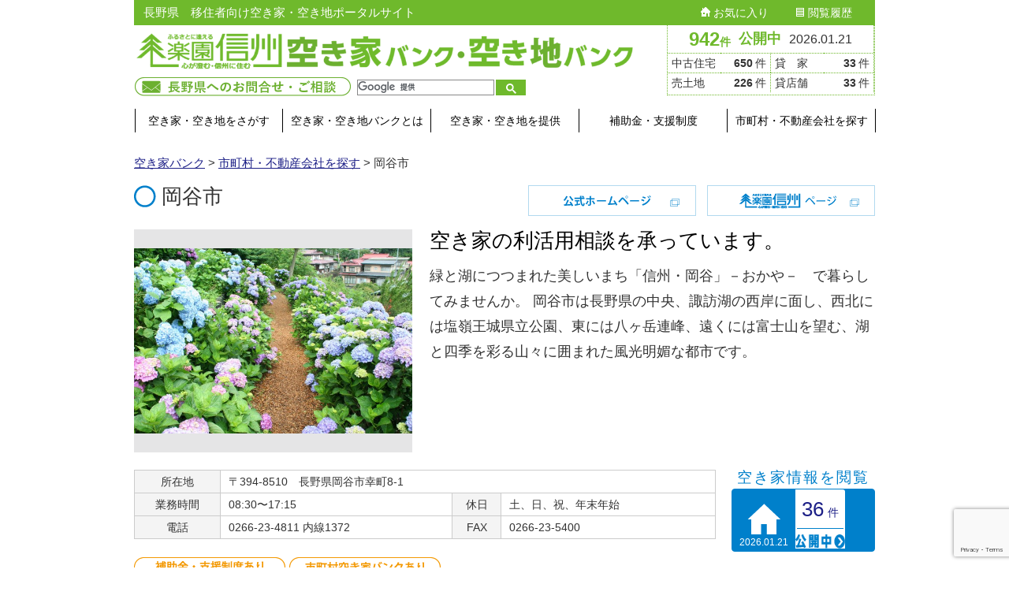

--- FILE ---
content_type: text/html; charset=UTF-8
request_url: https://rakuen-akiya.jp/vendor/9004/
body_size: 10900
content:

<html lang="ja">

<head>
  <meta http-equiv="content-type" content="text/html; charset=UTF-8" />
  <meta name="description" content="長野県　移住者向け空き家・空き地ポータルサイト" />
  <meta http-equiv="X-UA-Compatible" content="IE=edge">
  <meta name="viewport" content="width=device-width">
  <link rel="shortcut icon" href="https://rakuen-akiya.jp/wp/wp-content/themes/akiyabank/images/favicon.ico" type="image/vnd.microsoft.icon">
  <link rel="icon" href="https://rakuen-akiya.jp/wp/wp-content/themes/akiyabank/images/favicon.ico" type="image/vnd.microsoft.icon">
  <link rel="pingback" href="https://rakuen-akiya.jp/wp/xmlrpc.php" />
  <!--[if lt IE 9]>
	<script src="//html5shiv.googlecode.com/svn/trunk/html5.js"></script>
	<![endif]-->
  <title>岡谷市 &#8211; 楽園信州空き家バンク・空き地バンク &#8211; 市町村・不動産会社を探す</title>
<meta name='robots' content='max-image-preview:large' />
<link rel='dns-prefetch' href='//www.google.com' />
<link rel='dns-prefetch' href='//ajax.googleapis.com' />
<link rel='dns-prefetch' href='//maxcdn.bootstrapcdn.com' />
<link rel="alternate" type="application/rss+xml" title="楽園信州空き家バンク・空き地バンク &raquo; フィード" href="https://rakuen-akiya.jp/feed/" />
<link rel="alternate" type="application/rss+xml" title="楽園信州空き家バンク・空き地バンク &raquo; コメントフィード" href="https://rakuen-akiya.jp/comments/feed/" />
<link rel='stylesheet' id='wp-block-library-css' href='https://rakuen-akiya.jp/wp/wp-includes/css/dist/block-library/style.min.css' type='text/css' media='all' />
<style id='esf-fb-halfwidth-style-inline-css' type='text/css'>
.wp-block-create-block-easy-social-feed-facebook-carousel{background-color:#21759b;color:#fff;padding:2px}

</style>
<style id='esf-fb-fullwidth-style-inline-css' type='text/css'>
.wp-block-create-block-easy-social-feed-facebook-carousel{background-color:#21759b;color:#fff;padding:2px}

</style>
<style id='esf-fb-thumbnail-style-inline-css' type='text/css'>
.wp-block-create-block-easy-social-feed-facebook-carousel{background-color:#21759b;color:#fff;padding:2px}

</style>
<link rel='stylesheet' id='classic-theme-styles-css' href='https://rakuen-akiya.jp/wp/wp-includes/css/classic-themes.min.css' type='text/css' media='all' />
<style id='global-styles-inline-css' type='text/css'>
body{--wp--preset--color--black: #000000;--wp--preset--color--cyan-bluish-gray: #abb8c3;--wp--preset--color--white: #ffffff;--wp--preset--color--pale-pink: #f78da7;--wp--preset--color--vivid-red: #cf2e2e;--wp--preset--color--luminous-vivid-orange: #ff6900;--wp--preset--color--luminous-vivid-amber: #fcb900;--wp--preset--color--light-green-cyan: #7bdcb5;--wp--preset--color--vivid-green-cyan: #00d084;--wp--preset--color--pale-cyan-blue: #8ed1fc;--wp--preset--color--vivid-cyan-blue: #0693e3;--wp--preset--color--vivid-purple: #9b51e0;--wp--preset--gradient--vivid-cyan-blue-to-vivid-purple: linear-gradient(135deg,rgba(6,147,227,1) 0%,rgb(155,81,224) 100%);--wp--preset--gradient--light-green-cyan-to-vivid-green-cyan: linear-gradient(135deg,rgb(122,220,180) 0%,rgb(0,208,130) 100%);--wp--preset--gradient--luminous-vivid-amber-to-luminous-vivid-orange: linear-gradient(135deg,rgba(252,185,0,1) 0%,rgba(255,105,0,1) 100%);--wp--preset--gradient--luminous-vivid-orange-to-vivid-red: linear-gradient(135deg,rgba(255,105,0,1) 0%,rgb(207,46,46) 100%);--wp--preset--gradient--very-light-gray-to-cyan-bluish-gray: linear-gradient(135deg,rgb(238,238,238) 0%,rgb(169,184,195) 100%);--wp--preset--gradient--cool-to-warm-spectrum: linear-gradient(135deg,rgb(74,234,220) 0%,rgb(151,120,209) 20%,rgb(207,42,186) 40%,rgb(238,44,130) 60%,rgb(251,105,98) 80%,rgb(254,248,76) 100%);--wp--preset--gradient--blush-light-purple: linear-gradient(135deg,rgb(255,206,236) 0%,rgb(152,150,240) 100%);--wp--preset--gradient--blush-bordeaux: linear-gradient(135deg,rgb(254,205,165) 0%,rgb(254,45,45) 50%,rgb(107,0,62) 100%);--wp--preset--gradient--luminous-dusk: linear-gradient(135deg,rgb(255,203,112) 0%,rgb(199,81,192) 50%,rgb(65,88,208) 100%);--wp--preset--gradient--pale-ocean: linear-gradient(135deg,rgb(255,245,203) 0%,rgb(182,227,212) 50%,rgb(51,167,181) 100%);--wp--preset--gradient--electric-grass: linear-gradient(135deg,rgb(202,248,128) 0%,rgb(113,206,126) 100%);--wp--preset--gradient--midnight: linear-gradient(135deg,rgb(2,3,129) 0%,rgb(40,116,252) 100%);--wp--preset--duotone--dark-grayscale: url('#wp-duotone-dark-grayscale');--wp--preset--duotone--grayscale: url('#wp-duotone-grayscale');--wp--preset--duotone--purple-yellow: url('#wp-duotone-purple-yellow');--wp--preset--duotone--blue-red: url('#wp-duotone-blue-red');--wp--preset--duotone--midnight: url('#wp-duotone-midnight');--wp--preset--duotone--magenta-yellow: url('#wp-duotone-magenta-yellow');--wp--preset--duotone--purple-green: url('#wp-duotone-purple-green');--wp--preset--duotone--blue-orange: url('#wp-duotone-blue-orange');--wp--preset--font-size--small: 13px;--wp--preset--font-size--medium: 20px;--wp--preset--font-size--large: 36px;--wp--preset--font-size--x-large: 42px;--wp--preset--spacing--20: 0.44rem;--wp--preset--spacing--30: 0.67rem;--wp--preset--spacing--40: 1rem;--wp--preset--spacing--50: 1.5rem;--wp--preset--spacing--60: 2.25rem;--wp--preset--spacing--70: 3.38rem;--wp--preset--spacing--80: 5.06rem;--wp--preset--shadow--natural: 6px 6px 9px rgba(0, 0, 0, 0.2);--wp--preset--shadow--deep: 12px 12px 50px rgba(0, 0, 0, 0.4);--wp--preset--shadow--sharp: 6px 6px 0px rgba(0, 0, 0, 0.2);--wp--preset--shadow--outlined: 6px 6px 0px -3px rgba(255, 255, 255, 1), 6px 6px rgba(0, 0, 0, 1);--wp--preset--shadow--crisp: 6px 6px 0px rgba(0, 0, 0, 1);}:where(.is-layout-flex){gap: 0.5em;}body .is-layout-flow > .alignleft{float: left;margin-inline-start: 0;margin-inline-end: 2em;}body .is-layout-flow > .alignright{float: right;margin-inline-start: 2em;margin-inline-end: 0;}body .is-layout-flow > .aligncenter{margin-left: auto !important;margin-right: auto !important;}body .is-layout-constrained > .alignleft{float: left;margin-inline-start: 0;margin-inline-end: 2em;}body .is-layout-constrained > .alignright{float: right;margin-inline-start: 2em;margin-inline-end: 0;}body .is-layout-constrained > .aligncenter{margin-left: auto !important;margin-right: auto !important;}body .is-layout-constrained > :where(:not(.alignleft):not(.alignright):not(.alignfull)){max-width: var(--wp--style--global--content-size);margin-left: auto !important;margin-right: auto !important;}body .is-layout-constrained > .alignwide{max-width: var(--wp--style--global--wide-size);}body .is-layout-flex{display: flex;}body .is-layout-flex{flex-wrap: wrap;align-items: center;}body .is-layout-flex > *{margin: 0;}:where(.wp-block-columns.is-layout-flex){gap: 2em;}.has-black-color{color: var(--wp--preset--color--black) !important;}.has-cyan-bluish-gray-color{color: var(--wp--preset--color--cyan-bluish-gray) !important;}.has-white-color{color: var(--wp--preset--color--white) !important;}.has-pale-pink-color{color: var(--wp--preset--color--pale-pink) !important;}.has-vivid-red-color{color: var(--wp--preset--color--vivid-red) !important;}.has-luminous-vivid-orange-color{color: var(--wp--preset--color--luminous-vivid-orange) !important;}.has-luminous-vivid-amber-color{color: var(--wp--preset--color--luminous-vivid-amber) !important;}.has-light-green-cyan-color{color: var(--wp--preset--color--light-green-cyan) !important;}.has-vivid-green-cyan-color{color: var(--wp--preset--color--vivid-green-cyan) !important;}.has-pale-cyan-blue-color{color: var(--wp--preset--color--pale-cyan-blue) !important;}.has-vivid-cyan-blue-color{color: var(--wp--preset--color--vivid-cyan-blue) !important;}.has-vivid-purple-color{color: var(--wp--preset--color--vivid-purple) !important;}.has-black-background-color{background-color: var(--wp--preset--color--black) !important;}.has-cyan-bluish-gray-background-color{background-color: var(--wp--preset--color--cyan-bluish-gray) !important;}.has-white-background-color{background-color: var(--wp--preset--color--white) !important;}.has-pale-pink-background-color{background-color: var(--wp--preset--color--pale-pink) !important;}.has-vivid-red-background-color{background-color: var(--wp--preset--color--vivid-red) !important;}.has-luminous-vivid-orange-background-color{background-color: var(--wp--preset--color--luminous-vivid-orange) !important;}.has-luminous-vivid-amber-background-color{background-color: var(--wp--preset--color--luminous-vivid-amber) !important;}.has-light-green-cyan-background-color{background-color: var(--wp--preset--color--light-green-cyan) !important;}.has-vivid-green-cyan-background-color{background-color: var(--wp--preset--color--vivid-green-cyan) !important;}.has-pale-cyan-blue-background-color{background-color: var(--wp--preset--color--pale-cyan-blue) !important;}.has-vivid-cyan-blue-background-color{background-color: var(--wp--preset--color--vivid-cyan-blue) !important;}.has-vivid-purple-background-color{background-color: var(--wp--preset--color--vivid-purple) !important;}.has-black-border-color{border-color: var(--wp--preset--color--black) !important;}.has-cyan-bluish-gray-border-color{border-color: var(--wp--preset--color--cyan-bluish-gray) !important;}.has-white-border-color{border-color: var(--wp--preset--color--white) !important;}.has-pale-pink-border-color{border-color: var(--wp--preset--color--pale-pink) !important;}.has-vivid-red-border-color{border-color: var(--wp--preset--color--vivid-red) !important;}.has-luminous-vivid-orange-border-color{border-color: var(--wp--preset--color--luminous-vivid-orange) !important;}.has-luminous-vivid-amber-border-color{border-color: var(--wp--preset--color--luminous-vivid-amber) !important;}.has-light-green-cyan-border-color{border-color: var(--wp--preset--color--light-green-cyan) !important;}.has-vivid-green-cyan-border-color{border-color: var(--wp--preset--color--vivid-green-cyan) !important;}.has-pale-cyan-blue-border-color{border-color: var(--wp--preset--color--pale-cyan-blue) !important;}.has-vivid-cyan-blue-border-color{border-color: var(--wp--preset--color--vivid-cyan-blue) !important;}.has-vivid-purple-border-color{border-color: var(--wp--preset--color--vivid-purple) !important;}.has-vivid-cyan-blue-to-vivid-purple-gradient-background{background: var(--wp--preset--gradient--vivid-cyan-blue-to-vivid-purple) !important;}.has-light-green-cyan-to-vivid-green-cyan-gradient-background{background: var(--wp--preset--gradient--light-green-cyan-to-vivid-green-cyan) !important;}.has-luminous-vivid-amber-to-luminous-vivid-orange-gradient-background{background: var(--wp--preset--gradient--luminous-vivid-amber-to-luminous-vivid-orange) !important;}.has-luminous-vivid-orange-to-vivid-red-gradient-background{background: var(--wp--preset--gradient--luminous-vivid-orange-to-vivid-red) !important;}.has-very-light-gray-to-cyan-bluish-gray-gradient-background{background: var(--wp--preset--gradient--very-light-gray-to-cyan-bluish-gray) !important;}.has-cool-to-warm-spectrum-gradient-background{background: var(--wp--preset--gradient--cool-to-warm-spectrum) !important;}.has-blush-light-purple-gradient-background{background: var(--wp--preset--gradient--blush-light-purple) !important;}.has-blush-bordeaux-gradient-background{background: var(--wp--preset--gradient--blush-bordeaux) !important;}.has-luminous-dusk-gradient-background{background: var(--wp--preset--gradient--luminous-dusk) !important;}.has-pale-ocean-gradient-background{background: var(--wp--preset--gradient--pale-ocean) !important;}.has-electric-grass-gradient-background{background: var(--wp--preset--gradient--electric-grass) !important;}.has-midnight-gradient-background{background: var(--wp--preset--gradient--midnight) !important;}.has-small-font-size{font-size: var(--wp--preset--font-size--small) !important;}.has-medium-font-size{font-size: var(--wp--preset--font-size--medium) !important;}.has-large-font-size{font-size: var(--wp--preset--font-size--large) !important;}.has-x-large-font-size{font-size: var(--wp--preset--font-size--x-large) !important;}
.wp-block-navigation a:where(:not(.wp-element-button)){color: inherit;}
:where(.wp-block-columns.is-layout-flex){gap: 2em;}
.wp-block-pullquote{font-size: 1.5em;line-height: 1.6;}
</style>
<link rel='stylesheet' id='contact-form-7-css' href='https://rakuen-akiya.jp/wp/wp-content/plugins/contact-form-7/includes/css/styles.css' type='text/css' media='all' />
<link rel='stylesheet' id='contact-form-7-confirm-css' href='https://rakuen-akiya.jp/wp/wp-content/plugins/contact-form-7-add-confirm/includes/css/styles.css' type='text/css' media='all' />
<link rel='stylesheet' id='easy-facebook-likebox-custom-fonts-css' href='https://rakuen-akiya.jp/wp/wp-content/plugins/easy-facebook-likebox/frontend/assets/css/esf-custom-fonts.css' type='text/css' media='all' />
<link rel='stylesheet' id='easy-facebook-likebox-popup-styles-css' href='https://rakuen-akiya.jp/wp/wp-content/plugins/easy-facebook-likebox/facebook/frontend/assets/css/esf-free-popup.css' type='text/css' media='all' />
<link rel='stylesheet' id='easy-facebook-likebox-frontend-css' href='https://rakuen-akiya.jp/wp/wp-content/plugins/easy-facebook-likebox/facebook/frontend/assets/css/easy-facebook-likebox-frontend.css' type='text/css' media='all' />
<link rel='stylesheet' id='easy-facebook-likebox-customizer-style-css' href='https://rakuen-akiya.jp/wp/wp-admin/admin-ajax.php?action=easy-facebook-likebox-customizer-style' type='text/css' media='all' />
<link rel='stylesheet' id='bootstrap-css' href='https://rakuen-akiya.jp/wp/wp-content/themes/akiyabank/../akiyabank/css/bootstrap.min.css' type='text/css' media='all' />
<link rel='stylesheet' id='stylesheet-css' href='https://rakuen-akiya.jp/wp/wp-content/themes/akiyabank/style.css' type='text/css' media='all' />
<link rel='stylesheet' id='fontawesome-css-css' href='//maxcdn.bootstrapcdn.com/font-awesome/4.3.0/css/font-awesome.min.css' type='text/css' media='all' />
<script type='text/javascript' src='//ajax.googleapis.com/ajax/libs/jquery/1.11.3/jquery.min.js' id='jquery-js'></script>
<script type='text/javascript' src='https://rakuen-akiya.jp/wp/wp-content/plugins/easy-facebook-likebox/facebook/frontend/assets/js/esf-free-popup.min.js' id='easy-facebook-likebox-popup-script-js'></script>
<script type='text/javascript' id='easy-facebook-likebox-public-script-js-extra'>
/* <![CDATA[ */
var public_ajax = {"ajax_url":"https:\/\/rakuen-akiya.jp\/wp\/wp-admin\/admin-ajax.php","efbl_is_fb_pro":""};
/* ]]> */
</script>
<script type='text/javascript' src='https://rakuen-akiya.jp/wp/wp-content/plugins/easy-facebook-likebox/facebook/frontend/assets/js/public.js' id='easy-facebook-likebox-public-script-js'></script>
<script type='text/javascript' src='https://rakuen-akiya.jp/wp/wp-content/themes/akiyabank/../akiyabank/js/bootstrap.min.js' id='bootstrap-js-js'></script>
<script type='text/javascript' src='https://rakuen-akiya.jp/wp/wp-content/themes/akiyabank/js/yubinbango.js' id='yubinbango-js-js'></script>
<script type='text/javascript' src='https://rakuen-akiya.jp/wp/wp-content/themes/akiyabank/../akiyabank/js/formvalidation.js' id='formvalidation-js-js'></script>
<script type='text/javascript' src='https://rakuen-akiya.jp/wp/wp-content/themes/akiyabank/../akiyabank/js/imageMapResizer.min.js' id='imageMapResizer-js-js'></script>
<script type='text/javascript' src='https://rakuen-akiya.jp/wp/wp-content/themes/akiyabank/../akiyabank/js/jsrender.min.js' id='jsrender-js-js'></script>
<script type='text/javascript' src='https://rakuen-akiya.jp/wp/wp-content/themes/akiyabank/../akiyabank/js/script.js' id='script-js-js'></script>
<link rel="https://api.w.org/" href="https://rakuen-akiya.jp/wp-json/" /><link rel="alternate" type="application/json" href="https://rakuen-akiya.jp/wp-json/wp/v2/pages/834" /><link rel="EditURI" type="application/rsd+xml" title="RSD" href="https://rakuen-akiya.jp/wp/xmlrpc.php?rsd" />
<link rel="wlwmanifest" type="application/wlwmanifest+xml" href="https://rakuen-akiya.jp/wp/wp-includes/wlwmanifest.xml" />
<link rel='shortlink' href='https://rakuen-akiya.jp/?p=834' />
<link rel="alternate" type="application/json+oembed" href="https://rakuen-akiya.jp/wp-json/oembed/1.0/embed?url=https%3A%2F%2Frakuen-akiya.jp%2Fvendor%2F" />
<link rel="alternate" type="text/xml+oembed" href="https://rakuen-akiya.jp/wp-json/oembed/1.0/embed?url=https%3A%2F%2Frakuen-akiya.jp%2Fvendor%2F&#038;format=xml" />
            <style>
               .custom-header-text-color { color: #000 }
            </style>
      <!--[if lt IE 9]>
	<script src="https://rakuen-akiya.jp/wp/wp-content/themes/akiyabank/js/respond.min.js"></script>
	<![endif]-->
  <!-- Google tag (gtag.js) -->
  <script async src="https://www.googletagmanager.com/gtag/js?id=G-S66YN5TGXQ"></script>
  <script>
    window.dataLayer = window.dataLayer || [];

    function gtag() {
      dataLayer.push(arguments);
    }
    gtag('js', new Date());

    gtag('config', 'G-S66YN5TGXQ');
  </script>
</head>
<body id="vendor" class="page-template page-template-template-detail2 page-template-template-detail2-php page page-id-834 page-parent">
  <script>
    (function(i, s, o, g, r, a, m) {
      i['GoogleAnalyticsObject'] = r;
      i[r] = i[r] || function() {
        (i[r].q = i[r].q || []).push(arguments)
      }, i[r].l = 1 * new Date();
      a = s.createElement(o),
        m = s.getElementsByTagName(o)[0];
      a.async = 1;
      a.src = g;
      m.parentNode.insertBefore(a, m)
    })(window, document, 'script', '//www.google-analytics.com/analytics.js', 'ga');

    ga('create', 'UA-64117755-1', 'auto');
    ga('send', 'pageview');
  </script>
  

<div class="container dmbs-container">

    
        <div class="row">


            <div class="col-xs-12">

                <div class="dmbs-header clearfix">

                    <div class="dmbs-header-box">
                                                    <h1 class="dmbs-header-img">
                                <a href="https://rakuen-akiya.jp/">
<figure class="wp-block-image size-large"><img decoding="async" loading="lazy" width="1024" height="75" src="https://rakuen-akiya.jp/wp/wp-content/uploads/2023/09/header_logo_02-1024x75.png" alt="" class="wp-image-4268" srcset="https://rakuen-akiya.jp/wp/wp-content/uploads/2023/09/header_logo_02-1024x75.png 1024w, https://rakuen-akiya.jp/wp/wp-content/uploads/2023/09/header_logo_02-300x22.png 300w, https://rakuen-akiya.jp/wp/wp-content/uploads/2023/09/header_logo_02-768x56.png 768w, https://rakuen-akiya.jp/wp/wp-content/uploads/2023/09/header_logo_02-490x36.png 490w, https://rakuen-akiya.jp/wp/wp-content/uploads/2023/09/header_logo_02-170x12.png 170w, https://rakuen-akiya.jp/wp/wp-content/uploads/2023/09/header_logo_02.png 1260w" sizes="(max-width: 1024px) 100vw, 1024px" /></figure>
</a>
                            </h1>
                                                <div id="headerTooles">
                            <div class="box">
                                <a href="/contact/" class="link1"><img src="https://rakuen-akiya.jp/wp/wp-content/uploads/2023/09/header_btn_10.png" height="24" width="274" alt="長野県へのお問合せ・ご相談"></a>
                            </div>
                            <div class="search">
                                <script>
                                    (function() {
                                        var cx = '011010779143675546242:qv4l1y9icfg';
                                        var gcse = document.createElement('script');
                                        gcse.type = 'text/javascript';
                                        gcse.async = true;
                                        gcse.src = (document.location.protocol == 'https:' ? 'https:' : 'http:') +
                                            '//cse.google.com/cse.js?cx=' + cx;
                                        var s = document.getElementsByTagName('script')[0];
                                        s.parentNode.insertBefore(gcse, s);
                                    })();
                                </script>
                                <gcse:search></gcse:search>
                            </div>
                        </div>
                    </div>

                                            <div id="published" class="boxStyleC clearfix">
                    <div class="box">
                        <div class="num"><a href="/housesearch/all/">942<span>件</span></div>
                            公開中
                        </a><span class="text">2026.01.21</span></div>
                        <div class="box2">
                            <dl>
                                <dt>中古住宅</dt>
                                <dd><span class="num">650</span>件</dd>
                                <dt>貸　家</dt>
                                <dd><span class="num">33</span>件</dd>
                                <dt>売土地</dt>
                                <dd><span class="num">226</span>件</dd>
                                <dt>貸店舗</dt>
                                <dd><span class="num">33</span>件</dd>
                            </dl>
                        </div>
                    </div>                    
                    <div class="header-bar clearfix">

                                                    <h2 class="text">長野県　移住者向け空き家・空き地ポータルサイト</h2>
                        
                        
                            <div id="primaryNav">
                                <aside id="nav_menu-2" class="widget widget_nav_menu"><div class="menu-%e3%83%97%e3%83%a9%e3%82%a4%e3%83%9e%e3%83%aa%e3%83%a1%e3%83%8b%e3%83%a5%e3%83%bc-container"><ul id="menu-%e3%83%97%e3%83%a9%e3%82%a4%e3%83%9e%e3%83%aa%e3%83%a1%e3%83%8b%e3%83%a5%e3%83%bc" class="menu"><li id="menu-item-1125" class="menu-item menu-item-type-post_type menu-item-object-page menu-item-1125"><a href="https://rakuen-akiya.jp/favorite/"><img src="https://rakuen-akiya.jp/wp/wp-content/themes/akiyabank/images/icon_05.png" alt=""> お気に入り</a></li>
<li id="menu-item-1126" class="menu-item menu-item-type-post_type menu-item-object-page menu-item-1126"><a href="https://rakuen-akiya.jp/history/"><img src="https://rakuen-akiya.jp/wp/wp-content/themes/akiyabank/images/icon_06.png" alt=""> 閲覧履歴</a></li>
</ul></div></aside>                            </div>

                        
                    </div>

                </div><!-- /.dmbs-header -->

            </div>

        </div>

    


    <div class="row dmbs-top-menu">
        <nav class="navbar" role="navigation">
            <div class="container">
                <div class="navbar-header">
                    <button type="button" class="navbar-toggle" data-toggle="collapse" data-target=".navbar-1-collapse">
                        <span class="sr-only">Toggle navigation</span>
                        <span class="icon-bar"></span>
                        <span class="icon-bar"></span>
                        <span class="icon-bar"></span>
                    </button>
                </div>

                <div class="collapse navbar-collapse navbar-1-collapse"><ul id="menu-%e3%83%ad%e3%82%b0%e3%82%a4%e3%83%b3%e3%83%a1%e3%83%8b%e3%83%a5%e3%83%bc" class="listStyleA"><li id="menu-item-871" class="menu-item menu-item-type-post_type menu-item-object-page menu-item-871"><a title="空き家・空き地をさがす" href="https://rakuen-akiya.jp/housesearch/">空き家・空き地をさがす</a></li>
<li id="menu-item-4267" class="menu-item menu-item-type-post_type menu-item-object-page menu-item-4267"><a title="空き家・空き地バンクとは" href="https://rakuen-akiya.jp/about/">空き家・空き地バンクとは</a></li>
<li id="menu-item-872" class="menu-item menu-item-type-post_type menu-item-object-page menu-item-872"><a title="空き家・空き地を提供" href="https://rakuen-akiya.jp/provide/">空き家・空き地を提供</a></li>
<li id="menu-item-874" class="menu-item menu-item-type-post_type menu-item-object-page menu-item-874"><a title="補助金・支援制度" href="https://rakuen-akiya.jp/assist/">補助金・支援制度</a></li>
<li id="menu-item-875" class="menu-item menu-item-type-post_type menu-item-object-page menu-item-875"><a title="市町村・不動産会社を探す" href="https://rakuen-akiya.jp/search/">市町村・不動産会社を探す</a></li>
</ul></div>
            </div>
        </nav>
    </div>

<!-- start content container -->
<div class="row dmbs-content">
<input type="hidden" id="current_vendor_name" value="岡谷市">
<input type="hidden" id="current_vendor_email" value="toshikei@city.okaya.lg.jp">

    <div class="dmbs-main">

        <div class="breadcrumbs" xmlns:v="http://rdf.data-vocabulary.org/#">
            <!-- Breadcrumb NavXT 5.2.2 -->
            <span typeof="v:Breadcrumb"><a rel="v:url" property="v:title" title="Go to 空き家バンク." href="http://rakuen-akiya.jp" class="home">空き家バンク</a></span> &gt; 
            <span typeof="v:Breadcrumb"><a rel="v:url" property="v:title" title="Go to 市町村・不動産会社を探す" href="http://rakuen-akiya.jp/search/">市町村・不動産会社を探す</a></span> &gt; 
            <span typeof="v:Breadcrumb"><span property="v:title">岡谷市</span></span>
        </div>


<div class="boxStyleH clearfix">
<h1 class=""><img src="https://rakuen-akiya.jp/wp/wp-content/uploads/2015/04/icon_04.png" alt="icon_04" width="28" height="28"> 岡谷市</h1>
<ul class="link clearfix">
    <li><a href="http://www.city.okaya.lg.jp/" target="_blank"><img src="https://rakuen-akiya.jp/wp/wp-content/themes/akiyabank/images/vendor_btn_01.gif" width="213" height="39" alt="公式ホームページ"></a></li>
    <li><a href="https://www.rakuen-shinsyu.jp/modules/city/page/44" target="_blank"><img src="https://rakuen-akiya.jp/wp/wp-content/themes/akiyabank/images/vendor_btn_02.gif" width="213" height="39" alt="楽園信信州"></a></li>
</ul>

<div class="photoBox">
        <img class="alignnone size-full wp-image-602" src="https://rakuen-akiya.jp/img/vender/9004-1.jpg" alt="市町村・不動産会社画像" width="354" height="251">    </div>
<div class="dataBox">

        <div class="catchcopy">
        <h2>空き家の利活用相談を承っています。</h2>
    </div>
    <p>緑と湖につつまれた美しいまち「信州・岡谷」－おかや－　で暮らしてみませんか。
岡谷市は長野県の中央、諏訪湖の西岸に面し、西北には塩嶺王城県立公園、東には八ヶ岳連峰、遠くには富士山を望む、湖と四季を彩る山々に囲まれた風光明媚な都市です。</p>
    </div>
<table class="info tableStyleC">
<tbody>
<tr>
<th>所在地</th>
<td colspan="3">〒394-8510　長野県岡谷市幸町8-1</td>
</tr>
<tr>
<th>業務時間</th>
<td>
08:30〜17:15</td>
<th>休日</th>
<td>土、日、祝、年末年始</td>
</tr>
<tr>
<th>電話</th>
<td>0266-23-4811 内線1372</td>
<th>FAX</th>
<td>0266-23-5400</td>
</tr>
</tbody>
</table>
<div class="numBox">
    <p class="text">空き家情報を閲覧</p>
    <div class="boxStyleC clearfix">
        <div class="day"><img src="https://rakuen-akiya.jp/wp/wp-content/themes/akiyabank/images/vendor_ico_02.gif" alt="" width="42" height="39">
    
            2026.01.21</div>

        <a href="/housesearch/vender/?vender_id=9004" class="box">
            <div class="num">36<span class="unit">件</span></div>
            <img src="https://rakuen-akiya.jp/wp/wp-content/themes/akiyabank/images/vendor_txt_01.gif" alt="" alt="公開中" width="83" height="18">
        </a>
    </div>

</div>
<ul class="icon">
    <li><a href="https://www.city.okaya.lg.jp/kurashi_tetsuzuki/seikatsu_sodan/akiya/9740.html" target="_blank"><img class="alignnone size-full wp-image-595" src="https://rakuen-akiya.jp/wp/wp-content/themes/akiyabank/images/housesearch_lbl_11.png" alt="補助金・支援制度あり" width="192" height="25"></a></li>
    <li><a href="https://www.city.okaya.lg.jp/soshikikarasagasu/toshikeikakuka/kurashi_tetsuzuki/3/1/6771.html" target="_blank"><img class="alignnone size-full wp-image-595" src="https://rakuen-akiya.jp/wp/wp-content/themes/akiyabank/images/housesearch_lbl_12.png" alt="市町村空き家バンクあり" width="192" height="25"></a></li>
    <!-- <li></li> -->
    <!-- <li></li> -->
</ul>


<div id="detailMap">

    <div id="open_street_map" class="mb-5"></div>
    <p class="text-center mb-5">
        <a href="http://maps.google.co.jp/?q=36.06704, 138.04933&z=17" target="_blank" class="btn externalLink">Googleマップを開く <i class="fa fa-external-link" aria-hidden="true"></i></a>
    </p>

</div>

<link rel="stylesheet" href="https://rakuen-akiya.jp/wp/wp-content/themes/akiyabank/leaflet/leaflet.css">
<script src="https://rakuen-akiya.jp/wp/wp-content/themes/akiyabank/leaflet/leaflet.js"></script>

<script>
    function initialize() {

        var map = L.map('open_street_map', {
            center: [36.06704, 138.04933],
            zoom: 15,
        });
        var tileLayer = L.tileLayer('https://{s}.tile.openstreetmap.org/{z}/{x}/{y}.png', {
            attribution: '© <a href="http://osm.org/copyright">OpenStreetMap</a> contributors, <a href="http://creativecommons.org/licenses/by-sa/2.0/">CC-BY-SA</a>',
        });
        tileLayer.addTo(map);

        L.marker([36.06704, 138.04933])
            .addTo(map)
            .bindPopup('岡谷市')
            .openPopup();;

    }
    window.onload = initialize; //()はつけない！
</script>




        
           
            
            
<h2>資料請求＆お問合せ</h2>
<img decoding="async" class="alignnone size-full wp-image-1358" src="https://rakuen-akiya.jp/wp/wp-content/uploads/2015/05/detail2_txt_01.png" alt="1.情報のご入力　2.入力内容のご確認　3.操作完了" width="940" height="39" srcset="https://rakuen-akiya.jp/wp/wp-content/uploads/2015/05/detail2_txt_01.png 940w, https://rakuen-akiya.jp/wp/wp-content/uploads/2015/05/detail2_txt_01-300x12.png 300w, https://rakuen-akiya.jp/wp/wp-content/uploads/2015/05/detail2_txt_01-490x20.png 490w, https://rakuen-akiya.jp/wp/wp-content/uploads/2015/05/detail2_txt_01-170x7.png 170w" sizes="(max-width: 940px) 100vw, 940px" />

<div class="wpcf7 no-js" id="wpcf7-f877-p834-o1" lang="ja" dir="ltr">
<div class="screen-reader-response"><p role="status" aria-live="polite" aria-atomic="true"></p> <ul></ul></div>
<form action="/vendor/9004/#wpcf7-f877-p834-o1" method="post" class="wpcf7-form init" aria-label="コンタクトフォーム" novalidate="novalidate" data-status="init">
<div style="display: none;">
<input type="hidden" name="_wpcf7" value="877" />
<input type="hidden" name="_wpcf7_version" value="5.7.7" />
<input type="hidden" name="_wpcf7_locale" value="ja" />
<input type="hidden" name="_wpcf7_unit_tag" value="wpcf7-f877-p834-o1" />
<input type="hidden" name="_wpcf7_container_post" value="834" />
<input type="hidden" name="_wpcf7_posted_data_hash" value="" />
<input type="hidden" name="_wpcf7_recaptcha_response" value="" />
</div>
<div class="h-adr">
	<p><span class="p-country-name" style="display:none;">Japan</span>
	</p>
	<div class="form-inline">
		<div class="commentOut">
		<input class="wpcf7-form-control wpcf7-hidden" id="vendor_name" value="インダストリーネットワーク" type="hidden" name="vendor_name" />
		<input class="wpcf7-form-control wpcf7-hidden" id="vendor_email" value="cms@industry.co.jp" type="hidden" name="vendor_email" />
		</div>
		<p><span class="must">*は必須項目です</span>
		</p>
		<table class="tableStyleC styleB styleD">
			<tbody>
				<tr>
					<th>
						<p><span class="must">お名前*</span>
						</p>
					</th>
					<td>
						<p><span class="wpcf7-form-control-wrap" data-name="onamae_sei"><input size="20" maxlength="20" class="wpcf7-form-control wpcf7-text regular-text form-control input-width-150 input-xs validate required" id="onamae_sei" aria-invalid="false" value="" type="text" name="onamae_sei" /></span><input type="hidden" value="お名前（姓）" />　<span class="wpcf7-form-control-wrap" data-name="onamae_mei"><input size="20" maxlength="20" class="wpcf7-form-control wpcf7-text regular-text form-control input-width-150 input-xs validate required" id="onamae_mei" aria-invalid="false" value="" type="text" name="onamae_mei" /></span><input type="hidden" value="お名前（名）" /><br />
例）信州　太郎
						</p>
					</td>
				</tr>
				<tr>
					<th>
						<p><span class="must">ふりがな*</span>
						</p>
					</th>
					<td>
						<p><span class="wpcf7-form-control-wrap" data-name="furigana_sei"><input size="20" maxlength="20" class="wpcf7-form-control wpcf7-text regular-text form-control input-width-150 input-xs validate required" id="furigana_sei" aria-invalid="false" value="" type="text" name="furigana_sei" /></span><input type="hidden" value="ふりがな（せい）" />　<span class="wpcf7-form-control-wrap" data-name="furigana_mei"><input size="20" maxlength="20" class="wpcf7-form-control wpcf7-text regular-text form-control input-xs input-width-150 validate required" id="furigana_mei" aria-invalid="false" value="" type="text" name="furigana_mei" /></span><input type="hidden" value="ふりがな（めい）" /><br />
例）しんしゅう　たろう
						</p>
					</td>
				</tr>
				<tr>
					<th>
						<p><span class="must">E-mail*</span>
						</p>
					</th>
					<td>
						<p><span class="wpcf7-form-control-wrap" data-name="user_email"><input size="40" class="wpcf7-form-control wpcf7-text wpcf7-email wpcf7-validates-as-required wpcf7-validates-as-email input form-control input-xs display-block validate required mail" id="user_email" aria-required="true" aria-invalid="false" value="" type="email" name="user_email" /></span><input type="hidden" value="E-mail" />例）shinshu@rakuen-akiya.jp<br />
確認用入力<br />
<span class="wpcf7-form-control-wrap" data-name="user_email_check"><input size="40" class="wpcf7-form-control wpcf7-text wpcf7-email wpcf7-validates-as-required wpcf7-validates-as-email input form-control input-xs display-block validate required mail_check" id="user_email_check" aria-required="true" aria-invalid="false" value="" type="email" name="user_email_check" /></span><input type="hidden" value="E-mail（確認用入力）" />
						</p>
					</td>
				</tr>
				<tr>
					<th>
						<p>ご住所
						</p>
						<p><small class="must">都道府県・市町村まで必須＊</small>
						</p>
					</th>
					<td>
						<p><span class="wpcf7-form-control-wrap" data-name="zipcode"><input size="20" maxlength="20" class="wpcf7-form-control wpcf7-text regular-text form-control input-width-150 input-xs validate p-postal-code" id="zipcode" aria-invalid="false" value="" type="text" name="zipcode" /></span><input type="hidden" value="郵便番号" /><br />
<span class="wpcf7-form-control-wrap" data-name="jusyo_1"><select class="wpcf7-form-control wpcf7-select input-xs input-width-150 validate required p-region" id="jusyo_1" aria-invalid="false" name="jusyo_1"><option value="">都道府県</option><option value="北海道">北海道</option><option value="青森県">青森県</option><option value="秋田県">秋田県</option><option value="岩手県">岩手県</option><option value="山形県">山形県</option><option value="宮城県">宮城県</option><option value="福島県">福島県</option><option value="茨城県">茨城県</option><option value="栃木県">栃木県</option><option value="群馬県">群馬県</option><option value="埼玉県">埼玉県</option><option value="神奈川県">神奈川県</option><option value="千葉県">千葉県</option><option value="東京都">東京都</option><option value="山梨県">山梨県</option><option value="長野県">長野県</option><option value="新潟県">新潟県</option><option value="富山県">富山県</option><option value="石川県">石川県</option><option value="福井県">福井県</option><option value="岐阜県">岐阜県</option><option value="静岡県">静岡県</option><option value="愛知県">愛知県</option><option value="三重県">三重県</option><option value="滋賀県">滋賀県</option><option value="京都府">京都府</option><option value="大阪府">大阪府</option><option value="兵庫県">兵庫県</option><option value="奈良県">奈良県</option><option value="和歌山県">和歌山県</option><option value="鳥取県">鳥取県</option><option value="島根県">島根県</option><option value="岡山県">岡山県</option><option value="広島県">広島県</option><option value="山口県">山口県</option><option value="徳島県">徳島県</option><option value="香川県">香川県</option><option value="愛媛県">愛媛県</option><option value="高知県">高知県</option><option value="福岡県">福岡県</option><option value="佐賀県">佐賀県</option><option value="長崎県">長崎県</option><option value="熊本県">熊本県</option><option value="大分県">大分県</option><option value="宮崎県">宮崎県</option><option value="鹿児島県">鹿児島県</option><option value="沖縄県">沖縄県</option><option value="日本国外">日本国外</option></select></span><input type="hidden" value="都道府県" /><span class="wpcf7-form-control-wrap" data-name="jusyo_2"><input size="26" maxlength="26" class="wpcf7-form-control wpcf7-text regular-text form-control input-width-150 input-xs validate required p-locality" id="jusyo_2" aria-invalid="false" value="" type="text" name="jusyo_2" /></span><input type="hidden" value="市町村" /><br />
<span class="wpcf7-form-control-wrap" data-name="jusyo_3"><input size="40" class="wpcf7-form-control wpcf7-text regular-text form-control input-xs input-width-150 validate p-street-address" id="jusyo_3" aria-invalid="false" value="" type="text" name="jusyo_3" /></span><input type="hidden" value="町名・丁目・番地" /><br />
<span class="wpcf7-form-control-wrap" data-name="jusyo_4"><input size="40" class="wpcf7-form-control wpcf7-text regular-text form-control input-width-150 input-xs p-extended-address" id="jusyo_4" aria-invalid="false" value="" type="text" name="jusyo_4" /></span>
						</p>
					</td>
				</tr>
				<tr>
					<th>
						<p><span class="must">電話*</span>
						</p>
					</th>
					<td>
						<p><span class="wpcf7-form-control-wrap" data-name="tel_1"><input size="40" class="wpcf7-form-control wpcf7-text regular-text form-control input-xs width-120 validate required number" id="tel_1" aria-invalid="false" value="" type="text" name="tel_1" /></span><input type="hidden" value="市外局番" /> - <span class="wpcf7-form-control-wrap" data-name="tel_2"><input size="40" class="wpcf7-form-control wpcf7-text regular-text form-control input-xs width-120 validate required number" id="tel_2" aria-invalid="false" value="" type="text" name="tel_2" /></span><input type="hidden" value="市内局番" /> - <span class="wpcf7-form-control-wrap" data-name="tel_3"><input size="40" class="wpcf7-form-control wpcf7-text regular-text form-control input-xs width-120 validate required number" id="tel_3" aria-invalid="false" value="" type="text" name="tel_3" /></span><input type="hidden" value="加入者番号" /><br />
例）03-1234-1234
						</p>
					</td>
				</tr>
				<tr>
					<th>
						<p>FAX番号
						</p>
					</th>
					<td>
						<p>FAXで資料等をご請求する場合はご登録ください。<br />
<span class="wpcf7-form-control-wrap" data-name="fax_1"><input size="40" class="wpcf7-form-control wpcf7-text regular-text form-control input-xs width-120 validate number" id="fax_1" aria-invalid="false" value="" type="text" name="fax_1" /></span><input type="hidden" value="市外局番" /> - <span class="wpcf7-form-control-wrap" data-name="fax_2"><input size="40" class="wpcf7-form-control wpcf7-text regular-text form-control input-xs width-120 validate number" id="fax_2" aria-invalid="false" value="" type="text" name="fax_2" /></span><input type="hidden" value="市内局番" /> - <span class="wpcf7-form-control-wrap" data-name="fax_3"><input size="40" class="wpcf7-form-control wpcf7-text regular-text form-control input-xs width-120 validate number" id="fax_3" aria-invalid="false" value="" type="text" name="fax_3" /></span><input type="hidden" value="加入者番号" /><br />
例）03-1234-1234
						</p>
					</td>
				</tr>
				<tr>
					<th>
						<p><span class="must">お問合わせ内容*</span>
						</p>
					</th>
					<td>
						<p>より良いご返答のために、できるだけ具体的に入力して下さい。
						</p>
						<p><span class="wpcf7-form-control-wrap inquiry"><span class="wpcf7-form-control wpcf7-radio"><span class="wpcf7-list-item first"><label><input type="radio" name="inquiry" value="空き家について質問したい" class="validate required" data-name="お問合わせ内容" />&nbsp;<span class="wpcf7-list-item-label">空き家について質問したい</span></label></span><span class="wpcf7-list-item"><label><input type="radio" name="inquiry" value="空き家を見たい" class="validate add_textarea" />&nbsp;<span class="wpcf7-list-item-label">空き家を見たい <span class="must">※希望日時を下記にご入力下さい</span></span></label></span><span class="wpcf7-list-item"><label><input type="radio" name="inquiry" value="移住全般について相談したい" />&nbsp;<span class="wpcf7-list-item-label">移住全般について相談したい</span></label></span><span class="wpcf7-list-item"><label><input type="radio" name="inquiry" value="所有している空き家について相談したい" />&nbsp;<span class="wpcf7-list-item-label">所有している空き家について相談したい</span></label></span><span class="wpcf7-list-item last"><label><input type="radio" name="inquiry" value="その他" class="validate add_textarea" />&nbsp;<span class="wpcf7-list-item-label">その他 <span class="must">※具体的な内容を下記にご入力下さい</span></span></label></span></span></span><br />
<span class="wpcf7-form-control-wrap" data-name="inquiry_textarea"><textarea cols="40" rows="10" class="wpcf7-form-control wpcf7-textarea form-control display-block validate" id="inquiry_text" aria-invalid="false" placeholder="空き家の詳しい状態を知りたい&#013;&#010;近隣の様子を知りたい&#013;&#010;空き家周辺の冬季の状況を知りたい&#013;&#010;条件が近い他の空き家があるか" name="inquiry_textarea"></textarea></span><input type="hidden" value="お問合わせ内容" />
						</p>
					</td>
				</tr>
			</tbody>
		</table>
		<div class="text-center">
			<p><input type="button" value="内容確認へ" class="btn btnStyleB confirmBtn confirmTextB" />
			</p>
		</div>
		<div id="formModal" class="modal fade">
			<div class="modal-dialog">
				<div class="modal-content">
					<div class="modal-header">
						<p><button type="button" class="close" data-dismiss="modal" aria-label="Close"><span aria-hidden="true">&times;</span></button>
						</p>
						<h4 class="modal-title">送信内容を確認
						</h4>
					</div>
					<div class="modal-body">
						<p><img src="/wp/wp-content/themes/akiyabank/images/detail2_txt_03.png" alt="" class="img-responsive" />
						</p>
						<div class="box">
						</div>
					</div>
					<div class="modal-footer">
						<p><button type="button" class="btn btn-default" data-dismiss="modal">閉じる</button><input class="wpcf7-form-control has-spinner wpcf7-submit btn btnStyleB" type="submit" value="送信" /><br />
						<div class="wpcf7-response-output" aria-hidden="true"></div>
						</p>
					</div>
				</div><!-- /.modal-content -->
			</div><!-- /.modal-dialog -->
		</div><!-- /.modal -->
	</div>
</div>
</form>
</div>
  

<hr />

&nbsp;                            <div class="clear"></div>
    <div class="dmbs-comments">
    <a name="comments"></a>
        </div>

                
    </div>

</div>
<!-- end content container -->

 </div>
 <!-- end main container -->

 <div id="footer" class="dmbs-footer">
     <div class="container">
         
         

    <div class="dmbs-footer-menu">
            <nav class="navbar" role="navigation">
                
                    <div class="navbar-header">
                        <button type="button" class="navbar-toggle" data-toggle="collapse" data-target=".navbar-2-collapse">
                            <span class="sr-only">Toggle navigation</span>
                            <span class="icon-bar"></span>
                            <span class="icon-bar"></span>
                            <span class="icon-bar"></span>
                        </button>
                    </div>

                    <div class="navbar-collapse navbar-2-collapse"><ul id="menu-%e3%83%95%e3%83%83%e3%82%bf%e3%83%bc%e3%83%a1%e3%83%8b%e3%83%a5%e3%83%bc" class="menu"><li id="menu-item-46" class="menu-item menu-item-type-post_type menu-item-object-page menu-item-home menu-item-46"><a title="HOME" href="https://rakuen-akiya.jp/">HOME</a></li>
<li id="menu-item-254" class="menu-item menu-item-type-post_type menu-item-object-page menu-item-254"><a title="長野県へのお問い合わせ・ご相談" href="https://rakuen-akiya.jp/contact/">長野県へのお問い合わせ・ご相談</a></li>
<li id="menu-item-258" class="menu-item menu-item-type-post_type menu-item-object-page menu-item-258"><a title="空き家・空き地バンクとは" href="https://rakuen-akiya.jp/about/">空き家・空き地バンクとは</a></li>
<li id="menu-item-259" class="menu-item menu-item-type-post_type menu-item-object-page menu-item-259"><a title="個人情報のお取扱いについて" href="https://rakuen-akiya.jp/privacypolicy/">個人情報のお取扱いについて</a></li>
<li id="menu-item-263" class="menu-item menu-item-type-post_type menu-item-object-page menu-item-263"><a title="運営主体・免責事項" href="https://rakuen-akiya.jp/management/">運営主体・免責事項</a></li>
</ul></div>                
            </nav>
    </div>
                      <aside id="text-2" class="widget widget_text"><h3>コピーライト</h3>			<div class="textwidget"><p>copyright(c) 2016 長野県・公益社団法人 長野県宅地建物取引業協会 All Right Reserved.<br />
各ページに掲載の写真・音声・CG及び記事の無断転載を禁じます。</p>
</div>
		</aside>         
         
     </div>
 </div>

 <script type='text/javascript' src='https://rakuen-akiya.jp/wp/wp-content/plugins/contact-form-7/includes/swv/js/index.js' id='swv-js'></script>
<script type='text/javascript' id='contact-form-7-js-extra'>
/* <![CDATA[ */
var wpcf7 = {"api":{"root":"https:\/\/rakuen-akiya.jp\/wp-json\/","namespace":"contact-form-7\/v1"}};
/* ]]> */
</script>
<script type='text/javascript' src='https://rakuen-akiya.jp/wp/wp-content/plugins/contact-form-7/includes/js/index.js' id='contact-form-7-js'></script>
<script type='text/javascript' src='https://rakuen-akiya.jp/wp/wp-includes/js/jquery/jquery.form.min.js' id='jquery-form-js'></script>
<script type='text/javascript' src='https://rakuen-akiya.jp/wp/wp-content/plugins/contact-form-7-add-confirm/includes/js/scripts.js' id='contact-form-7-confirm-js'></script>
<script type='text/javascript' id='google-invisible-recaptcha-js-before'>
var renderInvisibleReCaptcha = function() {

    for (var i = 0; i < document.forms.length; ++i) {
        var form = document.forms[i];
        var holder = form.querySelector('.inv-recaptcha-holder');

        if (null === holder) continue;
		holder.innerHTML = '';

         (function(frm){
			var cf7SubmitElm = frm.querySelector('.wpcf7-submit');
            var holderId = grecaptcha.render(holder,{
                'sitekey': '6LeCoakZAAAAAAwXZwE_ngCx0YgrPXF-JwmUS0YJ', 'size': 'invisible', 'badge' : 'bottomright',
                'callback' : function (recaptchaToken) {
					if((null !== cf7SubmitElm) && (typeof jQuery != 'undefined')){jQuery(frm).submit();grecaptcha.reset(holderId);return;}
					 HTMLFormElement.prototype.submit.call(frm);
                },
                'expired-callback' : function(){grecaptcha.reset(holderId);}
            });

			if(null !== cf7SubmitElm && (typeof jQuery != 'undefined') ){
				jQuery(cf7SubmitElm).off('click').on('click', function(clickEvt){
					clickEvt.preventDefault();
					grecaptcha.execute(holderId);
				});
			}
			else
			{
				frm.onsubmit = function (evt){evt.preventDefault();grecaptcha.execute(holderId);};
			}


        })(form);
    }
};
</script>
<script type='text/javascript' async defer src='https://www.google.com/recaptcha/api.js?onload=renderInvisibleReCaptcha&#038;render=explicit&#038;hl=ja' id='google-invisible-recaptcha-js'></script>
<script type='text/javascript' src='https://www.google.com/recaptcha/api.js?render=6Le2dqYqAAAAAImSkuchMvX1VdNFE64Z_hwbApv-' id='google-recaptcha-js'></script>
<script type='text/javascript' src='https://rakuen-akiya.jp/wp/wp-includes/js/dist/vendor/wp-polyfill-inert.min.js' id='wp-polyfill-inert-js'></script>
<script type='text/javascript' src='https://rakuen-akiya.jp/wp/wp-includes/js/dist/vendor/regenerator-runtime.min.js' id='regenerator-runtime-js'></script>
<script type='text/javascript' src='https://rakuen-akiya.jp/wp/wp-includes/js/dist/vendor/wp-polyfill.min.js' id='wp-polyfill-js'></script>
<script type='text/javascript' id='wpcf7-recaptcha-js-extra'>
/* <![CDATA[ */
var wpcf7_recaptcha = {"sitekey":"6Le2dqYqAAAAAImSkuchMvX1VdNFE64Z_hwbApv-","actions":{"homepage":"homepage","contactform":"contactform"}};
/* ]]> */
</script>
<script type='text/javascript' src='https://rakuen-akiya.jp/wp/wp-content/plugins/contact-form-7/modules/recaptcha/index.js' id='wpcf7-recaptcha-js'></script>

      <script>
         (g => {
             var h, a, k, p = "The Google Maps JavaScript API",
                 c = "google",
                 l = "importLibrary",
                 q = "__ib__",
                 m = document,
                 b = window;
             b = b[c] || (b[c] = {});
             var d = b.maps || (b.maps = {}),
                 r = new Set,
                 e = new URLSearchParams,
                 u = () => h || (h = new Promise(async (f, n) => {
                     await (a = m.createElement("script"));
                     e.set("libraries", [...r] + "");
                     for (k in g) e.set(k.replace(/[A-Z]/g, t => "_" + t[0].toLowerCase()), g[k]);
                     e.set("callback", c + ".maps." + q);
                     a.src = `https://maps.${c}apis.com/maps/api/js?` + e;
                     d[q] = f;
                     a.onerror = () => h = n(Error(p + " could not load."));
                     a.nonce = m.querySelector("script[nonce]")?.nonce || "";
                     m.head.append(a)
                 }));
             d[l] ? console.warn(p + " only loads once. Ignoring:", g) : d[l] = (f, ...n) => r.add(f) && u().then(() => d[l](f, ...n))
         })({
             key: "AIzaSyCBAoU3ltPqQ9_n1VcpBBEoXcBjVT2dcXY",
             v: "weekly",
             // Use the 'v' parameter to indicate the version to use (weekly, beta, alpha, etc.).
             // Add other bootstrap parameters as needed, using camel case.
         });
     </script>
   </body>

 </html>

--- FILE ---
content_type: text/html; charset=utf-8
request_url: https://www.google.com/recaptcha/api2/anchor?ar=1&k=6Le2dqYqAAAAAImSkuchMvX1VdNFE64Z_hwbApv-&co=aHR0cHM6Ly9yYWt1ZW4tYWtpeWEuanA6NDQz&hl=en&v=PoyoqOPhxBO7pBk68S4YbpHZ&size=invisible&anchor-ms=20000&execute-ms=30000&cb=str39m2gmghz
body_size: 48938
content:
<!DOCTYPE HTML><html dir="ltr" lang="en"><head><meta http-equiv="Content-Type" content="text/html; charset=UTF-8">
<meta http-equiv="X-UA-Compatible" content="IE=edge">
<title>reCAPTCHA</title>
<style type="text/css">
/* cyrillic-ext */
@font-face {
  font-family: 'Roboto';
  font-style: normal;
  font-weight: 400;
  font-stretch: 100%;
  src: url(//fonts.gstatic.com/s/roboto/v48/KFO7CnqEu92Fr1ME7kSn66aGLdTylUAMa3GUBHMdazTgWw.woff2) format('woff2');
  unicode-range: U+0460-052F, U+1C80-1C8A, U+20B4, U+2DE0-2DFF, U+A640-A69F, U+FE2E-FE2F;
}
/* cyrillic */
@font-face {
  font-family: 'Roboto';
  font-style: normal;
  font-weight: 400;
  font-stretch: 100%;
  src: url(//fonts.gstatic.com/s/roboto/v48/KFO7CnqEu92Fr1ME7kSn66aGLdTylUAMa3iUBHMdazTgWw.woff2) format('woff2');
  unicode-range: U+0301, U+0400-045F, U+0490-0491, U+04B0-04B1, U+2116;
}
/* greek-ext */
@font-face {
  font-family: 'Roboto';
  font-style: normal;
  font-weight: 400;
  font-stretch: 100%;
  src: url(//fonts.gstatic.com/s/roboto/v48/KFO7CnqEu92Fr1ME7kSn66aGLdTylUAMa3CUBHMdazTgWw.woff2) format('woff2');
  unicode-range: U+1F00-1FFF;
}
/* greek */
@font-face {
  font-family: 'Roboto';
  font-style: normal;
  font-weight: 400;
  font-stretch: 100%;
  src: url(//fonts.gstatic.com/s/roboto/v48/KFO7CnqEu92Fr1ME7kSn66aGLdTylUAMa3-UBHMdazTgWw.woff2) format('woff2');
  unicode-range: U+0370-0377, U+037A-037F, U+0384-038A, U+038C, U+038E-03A1, U+03A3-03FF;
}
/* math */
@font-face {
  font-family: 'Roboto';
  font-style: normal;
  font-weight: 400;
  font-stretch: 100%;
  src: url(//fonts.gstatic.com/s/roboto/v48/KFO7CnqEu92Fr1ME7kSn66aGLdTylUAMawCUBHMdazTgWw.woff2) format('woff2');
  unicode-range: U+0302-0303, U+0305, U+0307-0308, U+0310, U+0312, U+0315, U+031A, U+0326-0327, U+032C, U+032F-0330, U+0332-0333, U+0338, U+033A, U+0346, U+034D, U+0391-03A1, U+03A3-03A9, U+03B1-03C9, U+03D1, U+03D5-03D6, U+03F0-03F1, U+03F4-03F5, U+2016-2017, U+2034-2038, U+203C, U+2040, U+2043, U+2047, U+2050, U+2057, U+205F, U+2070-2071, U+2074-208E, U+2090-209C, U+20D0-20DC, U+20E1, U+20E5-20EF, U+2100-2112, U+2114-2115, U+2117-2121, U+2123-214F, U+2190, U+2192, U+2194-21AE, U+21B0-21E5, U+21F1-21F2, U+21F4-2211, U+2213-2214, U+2216-22FF, U+2308-230B, U+2310, U+2319, U+231C-2321, U+2336-237A, U+237C, U+2395, U+239B-23B7, U+23D0, U+23DC-23E1, U+2474-2475, U+25AF, U+25B3, U+25B7, U+25BD, U+25C1, U+25CA, U+25CC, U+25FB, U+266D-266F, U+27C0-27FF, U+2900-2AFF, U+2B0E-2B11, U+2B30-2B4C, U+2BFE, U+3030, U+FF5B, U+FF5D, U+1D400-1D7FF, U+1EE00-1EEFF;
}
/* symbols */
@font-face {
  font-family: 'Roboto';
  font-style: normal;
  font-weight: 400;
  font-stretch: 100%;
  src: url(//fonts.gstatic.com/s/roboto/v48/KFO7CnqEu92Fr1ME7kSn66aGLdTylUAMaxKUBHMdazTgWw.woff2) format('woff2');
  unicode-range: U+0001-000C, U+000E-001F, U+007F-009F, U+20DD-20E0, U+20E2-20E4, U+2150-218F, U+2190, U+2192, U+2194-2199, U+21AF, U+21E6-21F0, U+21F3, U+2218-2219, U+2299, U+22C4-22C6, U+2300-243F, U+2440-244A, U+2460-24FF, U+25A0-27BF, U+2800-28FF, U+2921-2922, U+2981, U+29BF, U+29EB, U+2B00-2BFF, U+4DC0-4DFF, U+FFF9-FFFB, U+10140-1018E, U+10190-1019C, U+101A0, U+101D0-101FD, U+102E0-102FB, U+10E60-10E7E, U+1D2C0-1D2D3, U+1D2E0-1D37F, U+1F000-1F0FF, U+1F100-1F1AD, U+1F1E6-1F1FF, U+1F30D-1F30F, U+1F315, U+1F31C, U+1F31E, U+1F320-1F32C, U+1F336, U+1F378, U+1F37D, U+1F382, U+1F393-1F39F, U+1F3A7-1F3A8, U+1F3AC-1F3AF, U+1F3C2, U+1F3C4-1F3C6, U+1F3CA-1F3CE, U+1F3D4-1F3E0, U+1F3ED, U+1F3F1-1F3F3, U+1F3F5-1F3F7, U+1F408, U+1F415, U+1F41F, U+1F426, U+1F43F, U+1F441-1F442, U+1F444, U+1F446-1F449, U+1F44C-1F44E, U+1F453, U+1F46A, U+1F47D, U+1F4A3, U+1F4B0, U+1F4B3, U+1F4B9, U+1F4BB, U+1F4BF, U+1F4C8-1F4CB, U+1F4D6, U+1F4DA, U+1F4DF, U+1F4E3-1F4E6, U+1F4EA-1F4ED, U+1F4F7, U+1F4F9-1F4FB, U+1F4FD-1F4FE, U+1F503, U+1F507-1F50B, U+1F50D, U+1F512-1F513, U+1F53E-1F54A, U+1F54F-1F5FA, U+1F610, U+1F650-1F67F, U+1F687, U+1F68D, U+1F691, U+1F694, U+1F698, U+1F6AD, U+1F6B2, U+1F6B9-1F6BA, U+1F6BC, U+1F6C6-1F6CF, U+1F6D3-1F6D7, U+1F6E0-1F6EA, U+1F6F0-1F6F3, U+1F6F7-1F6FC, U+1F700-1F7FF, U+1F800-1F80B, U+1F810-1F847, U+1F850-1F859, U+1F860-1F887, U+1F890-1F8AD, U+1F8B0-1F8BB, U+1F8C0-1F8C1, U+1F900-1F90B, U+1F93B, U+1F946, U+1F984, U+1F996, U+1F9E9, U+1FA00-1FA6F, U+1FA70-1FA7C, U+1FA80-1FA89, U+1FA8F-1FAC6, U+1FACE-1FADC, U+1FADF-1FAE9, U+1FAF0-1FAF8, U+1FB00-1FBFF;
}
/* vietnamese */
@font-face {
  font-family: 'Roboto';
  font-style: normal;
  font-weight: 400;
  font-stretch: 100%;
  src: url(//fonts.gstatic.com/s/roboto/v48/KFO7CnqEu92Fr1ME7kSn66aGLdTylUAMa3OUBHMdazTgWw.woff2) format('woff2');
  unicode-range: U+0102-0103, U+0110-0111, U+0128-0129, U+0168-0169, U+01A0-01A1, U+01AF-01B0, U+0300-0301, U+0303-0304, U+0308-0309, U+0323, U+0329, U+1EA0-1EF9, U+20AB;
}
/* latin-ext */
@font-face {
  font-family: 'Roboto';
  font-style: normal;
  font-weight: 400;
  font-stretch: 100%;
  src: url(//fonts.gstatic.com/s/roboto/v48/KFO7CnqEu92Fr1ME7kSn66aGLdTylUAMa3KUBHMdazTgWw.woff2) format('woff2');
  unicode-range: U+0100-02BA, U+02BD-02C5, U+02C7-02CC, U+02CE-02D7, U+02DD-02FF, U+0304, U+0308, U+0329, U+1D00-1DBF, U+1E00-1E9F, U+1EF2-1EFF, U+2020, U+20A0-20AB, U+20AD-20C0, U+2113, U+2C60-2C7F, U+A720-A7FF;
}
/* latin */
@font-face {
  font-family: 'Roboto';
  font-style: normal;
  font-weight: 400;
  font-stretch: 100%;
  src: url(//fonts.gstatic.com/s/roboto/v48/KFO7CnqEu92Fr1ME7kSn66aGLdTylUAMa3yUBHMdazQ.woff2) format('woff2');
  unicode-range: U+0000-00FF, U+0131, U+0152-0153, U+02BB-02BC, U+02C6, U+02DA, U+02DC, U+0304, U+0308, U+0329, U+2000-206F, U+20AC, U+2122, U+2191, U+2193, U+2212, U+2215, U+FEFF, U+FFFD;
}
/* cyrillic-ext */
@font-face {
  font-family: 'Roboto';
  font-style: normal;
  font-weight: 500;
  font-stretch: 100%;
  src: url(//fonts.gstatic.com/s/roboto/v48/KFO7CnqEu92Fr1ME7kSn66aGLdTylUAMa3GUBHMdazTgWw.woff2) format('woff2');
  unicode-range: U+0460-052F, U+1C80-1C8A, U+20B4, U+2DE0-2DFF, U+A640-A69F, U+FE2E-FE2F;
}
/* cyrillic */
@font-face {
  font-family: 'Roboto';
  font-style: normal;
  font-weight: 500;
  font-stretch: 100%;
  src: url(//fonts.gstatic.com/s/roboto/v48/KFO7CnqEu92Fr1ME7kSn66aGLdTylUAMa3iUBHMdazTgWw.woff2) format('woff2');
  unicode-range: U+0301, U+0400-045F, U+0490-0491, U+04B0-04B1, U+2116;
}
/* greek-ext */
@font-face {
  font-family: 'Roboto';
  font-style: normal;
  font-weight: 500;
  font-stretch: 100%;
  src: url(//fonts.gstatic.com/s/roboto/v48/KFO7CnqEu92Fr1ME7kSn66aGLdTylUAMa3CUBHMdazTgWw.woff2) format('woff2');
  unicode-range: U+1F00-1FFF;
}
/* greek */
@font-face {
  font-family: 'Roboto';
  font-style: normal;
  font-weight: 500;
  font-stretch: 100%;
  src: url(//fonts.gstatic.com/s/roboto/v48/KFO7CnqEu92Fr1ME7kSn66aGLdTylUAMa3-UBHMdazTgWw.woff2) format('woff2');
  unicode-range: U+0370-0377, U+037A-037F, U+0384-038A, U+038C, U+038E-03A1, U+03A3-03FF;
}
/* math */
@font-face {
  font-family: 'Roboto';
  font-style: normal;
  font-weight: 500;
  font-stretch: 100%;
  src: url(//fonts.gstatic.com/s/roboto/v48/KFO7CnqEu92Fr1ME7kSn66aGLdTylUAMawCUBHMdazTgWw.woff2) format('woff2');
  unicode-range: U+0302-0303, U+0305, U+0307-0308, U+0310, U+0312, U+0315, U+031A, U+0326-0327, U+032C, U+032F-0330, U+0332-0333, U+0338, U+033A, U+0346, U+034D, U+0391-03A1, U+03A3-03A9, U+03B1-03C9, U+03D1, U+03D5-03D6, U+03F0-03F1, U+03F4-03F5, U+2016-2017, U+2034-2038, U+203C, U+2040, U+2043, U+2047, U+2050, U+2057, U+205F, U+2070-2071, U+2074-208E, U+2090-209C, U+20D0-20DC, U+20E1, U+20E5-20EF, U+2100-2112, U+2114-2115, U+2117-2121, U+2123-214F, U+2190, U+2192, U+2194-21AE, U+21B0-21E5, U+21F1-21F2, U+21F4-2211, U+2213-2214, U+2216-22FF, U+2308-230B, U+2310, U+2319, U+231C-2321, U+2336-237A, U+237C, U+2395, U+239B-23B7, U+23D0, U+23DC-23E1, U+2474-2475, U+25AF, U+25B3, U+25B7, U+25BD, U+25C1, U+25CA, U+25CC, U+25FB, U+266D-266F, U+27C0-27FF, U+2900-2AFF, U+2B0E-2B11, U+2B30-2B4C, U+2BFE, U+3030, U+FF5B, U+FF5D, U+1D400-1D7FF, U+1EE00-1EEFF;
}
/* symbols */
@font-face {
  font-family: 'Roboto';
  font-style: normal;
  font-weight: 500;
  font-stretch: 100%;
  src: url(//fonts.gstatic.com/s/roboto/v48/KFO7CnqEu92Fr1ME7kSn66aGLdTylUAMaxKUBHMdazTgWw.woff2) format('woff2');
  unicode-range: U+0001-000C, U+000E-001F, U+007F-009F, U+20DD-20E0, U+20E2-20E4, U+2150-218F, U+2190, U+2192, U+2194-2199, U+21AF, U+21E6-21F0, U+21F3, U+2218-2219, U+2299, U+22C4-22C6, U+2300-243F, U+2440-244A, U+2460-24FF, U+25A0-27BF, U+2800-28FF, U+2921-2922, U+2981, U+29BF, U+29EB, U+2B00-2BFF, U+4DC0-4DFF, U+FFF9-FFFB, U+10140-1018E, U+10190-1019C, U+101A0, U+101D0-101FD, U+102E0-102FB, U+10E60-10E7E, U+1D2C0-1D2D3, U+1D2E0-1D37F, U+1F000-1F0FF, U+1F100-1F1AD, U+1F1E6-1F1FF, U+1F30D-1F30F, U+1F315, U+1F31C, U+1F31E, U+1F320-1F32C, U+1F336, U+1F378, U+1F37D, U+1F382, U+1F393-1F39F, U+1F3A7-1F3A8, U+1F3AC-1F3AF, U+1F3C2, U+1F3C4-1F3C6, U+1F3CA-1F3CE, U+1F3D4-1F3E0, U+1F3ED, U+1F3F1-1F3F3, U+1F3F5-1F3F7, U+1F408, U+1F415, U+1F41F, U+1F426, U+1F43F, U+1F441-1F442, U+1F444, U+1F446-1F449, U+1F44C-1F44E, U+1F453, U+1F46A, U+1F47D, U+1F4A3, U+1F4B0, U+1F4B3, U+1F4B9, U+1F4BB, U+1F4BF, U+1F4C8-1F4CB, U+1F4D6, U+1F4DA, U+1F4DF, U+1F4E3-1F4E6, U+1F4EA-1F4ED, U+1F4F7, U+1F4F9-1F4FB, U+1F4FD-1F4FE, U+1F503, U+1F507-1F50B, U+1F50D, U+1F512-1F513, U+1F53E-1F54A, U+1F54F-1F5FA, U+1F610, U+1F650-1F67F, U+1F687, U+1F68D, U+1F691, U+1F694, U+1F698, U+1F6AD, U+1F6B2, U+1F6B9-1F6BA, U+1F6BC, U+1F6C6-1F6CF, U+1F6D3-1F6D7, U+1F6E0-1F6EA, U+1F6F0-1F6F3, U+1F6F7-1F6FC, U+1F700-1F7FF, U+1F800-1F80B, U+1F810-1F847, U+1F850-1F859, U+1F860-1F887, U+1F890-1F8AD, U+1F8B0-1F8BB, U+1F8C0-1F8C1, U+1F900-1F90B, U+1F93B, U+1F946, U+1F984, U+1F996, U+1F9E9, U+1FA00-1FA6F, U+1FA70-1FA7C, U+1FA80-1FA89, U+1FA8F-1FAC6, U+1FACE-1FADC, U+1FADF-1FAE9, U+1FAF0-1FAF8, U+1FB00-1FBFF;
}
/* vietnamese */
@font-face {
  font-family: 'Roboto';
  font-style: normal;
  font-weight: 500;
  font-stretch: 100%;
  src: url(//fonts.gstatic.com/s/roboto/v48/KFO7CnqEu92Fr1ME7kSn66aGLdTylUAMa3OUBHMdazTgWw.woff2) format('woff2');
  unicode-range: U+0102-0103, U+0110-0111, U+0128-0129, U+0168-0169, U+01A0-01A1, U+01AF-01B0, U+0300-0301, U+0303-0304, U+0308-0309, U+0323, U+0329, U+1EA0-1EF9, U+20AB;
}
/* latin-ext */
@font-face {
  font-family: 'Roboto';
  font-style: normal;
  font-weight: 500;
  font-stretch: 100%;
  src: url(//fonts.gstatic.com/s/roboto/v48/KFO7CnqEu92Fr1ME7kSn66aGLdTylUAMa3KUBHMdazTgWw.woff2) format('woff2');
  unicode-range: U+0100-02BA, U+02BD-02C5, U+02C7-02CC, U+02CE-02D7, U+02DD-02FF, U+0304, U+0308, U+0329, U+1D00-1DBF, U+1E00-1E9F, U+1EF2-1EFF, U+2020, U+20A0-20AB, U+20AD-20C0, U+2113, U+2C60-2C7F, U+A720-A7FF;
}
/* latin */
@font-face {
  font-family: 'Roboto';
  font-style: normal;
  font-weight: 500;
  font-stretch: 100%;
  src: url(//fonts.gstatic.com/s/roboto/v48/KFO7CnqEu92Fr1ME7kSn66aGLdTylUAMa3yUBHMdazQ.woff2) format('woff2');
  unicode-range: U+0000-00FF, U+0131, U+0152-0153, U+02BB-02BC, U+02C6, U+02DA, U+02DC, U+0304, U+0308, U+0329, U+2000-206F, U+20AC, U+2122, U+2191, U+2193, U+2212, U+2215, U+FEFF, U+FFFD;
}
/* cyrillic-ext */
@font-face {
  font-family: 'Roboto';
  font-style: normal;
  font-weight: 900;
  font-stretch: 100%;
  src: url(//fonts.gstatic.com/s/roboto/v48/KFO7CnqEu92Fr1ME7kSn66aGLdTylUAMa3GUBHMdazTgWw.woff2) format('woff2');
  unicode-range: U+0460-052F, U+1C80-1C8A, U+20B4, U+2DE0-2DFF, U+A640-A69F, U+FE2E-FE2F;
}
/* cyrillic */
@font-face {
  font-family: 'Roboto';
  font-style: normal;
  font-weight: 900;
  font-stretch: 100%;
  src: url(//fonts.gstatic.com/s/roboto/v48/KFO7CnqEu92Fr1ME7kSn66aGLdTylUAMa3iUBHMdazTgWw.woff2) format('woff2');
  unicode-range: U+0301, U+0400-045F, U+0490-0491, U+04B0-04B1, U+2116;
}
/* greek-ext */
@font-face {
  font-family: 'Roboto';
  font-style: normal;
  font-weight: 900;
  font-stretch: 100%;
  src: url(//fonts.gstatic.com/s/roboto/v48/KFO7CnqEu92Fr1ME7kSn66aGLdTylUAMa3CUBHMdazTgWw.woff2) format('woff2');
  unicode-range: U+1F00-1FFF;
}
/* greek */
@font-face {
  font-family: 'Roboto';
  font-style: normal;
  font-weight: 900;
  font-stretch: 100%;
  src: url(//fonts.gstatic.com/s/roboto/v48/KFO7CnqEu92Fr1ME7kSn66aGLdTylUAMa3-UBHMdazTgWw.woff2) format('woff2');
  unicode-range: U+0370-0377, U+037A-037F, U+0384-038A, U+038C, U+038E-03A1, U+03A3-03FF;
}
/* math */
@font-face {
  font-family: 'Roboto';
  font-style: normal;
  font-weight: 900;
  font-stretch: 100%;
  src: url(//fonts.gstatic.com/s/roboto/v48/KFO7CnqEu92Fr1ME7kSn66aGLdTylUAMawCUBHMdazTgWw.woff2) format('woff2');
  unicode-range: U+0302-0303, U+0305, U+0307-0308, U+0310, U+0312, U+0315, U+031A, U+0326-0327, U+032C, U+032F-0330, U+0332-0333, U+0338, U+033A, U+0346, U+034D, U+0391-03A1, U+03A3-03A9, U+03B1-03C9, U+03D1, U+03D5-03D6, U+03F0-03F1, U+03F4-03F5, U+2016-2017, U+2034-2038, U+203C, U+2040, U+2043, U+2047, U+2050, U+2057, U+205F, U+2070-2071, U+2074-208E, U+2090-209C, U+20D0-20DC, U+20E1, U+20E5-20EF, U+2100-2112, U+2114-2115, U+2117-2121, U+2123-214F, U+2190, U+2192, U+2194-21AE, U+21B0-21E5, U+21F1-21F2, U+21F4-2211, U+2213-2214, U+2216-22FF, U+2308-230B, U+2310, U+2319, U+231C-2321, U+2336-237A, U+237C, U+2395, U+239B-23B7, U+23D0, U+23DC-23E1, U+2474-2475, U+25AF, U+25B3, U+25B7, U+25BD, U+25C1, U+25CA, U+25CC, U+25FB, U+266D-266F, U+27C0-27FF, U+2900-2AFF, U+2B0E-2B11, U+2B30-2B4C, U+2BFE, U+3030, U+FF5B, U+FF5D, U+1D400-1D7FF, U+1EE00-1EEFF;
}
/* symbols */
@font-face {
  font-family: 'Roboto';
  font-style: normal;
  font-weight: 900;
  font-stretch: 100%;
  src: url(//fonts.gstatic.com/s/roboto/v48/KFO7CnqEu92Fr1ME7kSn66aGLdTylUAMaxKUBHMdazTgWw.woff2) format('woff2');
  unicode-range: U+0001-000C, U+000E-001F, U+007F-009F, U+20DD-20E0, U+20E2-20E4, U+2150-218F, U+2190, U+2192, U+2194-2199, U+21AF, U+21E6-21F0, U+21F3, U+2218-2219, U+2299, U+22C4-22C6, U+2300-243F, U+2440-244A, U+2460-24FF, U+25A0-27BF, U+2800-28FF, U+2921-2922, U+2981, U+29BF, U+29EB, U+2B00-2BFF, U+4DC0-4DFF, U+FFF9-FFFB, U+10140-1018E, U+10190-1019C, U+101A0, U+101D0-101FD, U+102E0-102FB, U+10E60-10E7E, U+1D2C0-1D2D3, U+1D2E0-1D37F, U+1F000-1F0FF, U+1F100-1F1AD, U+1F1E6-1F1FF, U+1F30D-1F30F, U+1F315, U+1F31C, U+1F31E, U+1F320-1F32C, U+1F336, U+1F378, U+1F37D, U+1F382, U+1F393-1F39F, U+1F3A7-1F3A8, U+1F3AC-1F3AF, U+1F3C2, U+1F3C4-1F3C6, U+1F3CA-1F3CE, U+1F3D4-1F3E0, U+1F3ED, U+1F3F1-1F3F3, U+1F3F5-1F3F7, U+1F408, U+1F415, U+1F41F, U+1F426, U+1F43F, U+1F441-1F442, U+1F444, U+1F446-1F449, U+1F44C-1F44E, U+1F453, U+1F46A, U+1F47D, U+1F4A3, U+1F4B0, U+1F4B3, U+1F4B9, U+1F4BB, U+1F4BF, U+1F4C8-1F4CB, U+1F4D6, U+1F4DA, U+1F4DF, U+1F4E3-1F4E6, U+1F4EA-1F4ED, U+1F4F7, U+1F4F9-1F4FB, U+1F4FD-1F4FE, U+1F503, U+1F507-1F50B, U+1F50D, U+1F512-1F513, U+1F53E-1F54A, U+1F54F-1F5FA, U+1F610, U+1F650-1F67F, U+1F687, U+1F68D, U+1F691, U+1F694, U+1F698, U+1F6AD, U+1F6B2, U+1F6B9-1F6BA, U+1F6BC, U+1F6C6-1F6CF, U+1F6D3-1F6D7, U+1F6E0-1F6EA, U+1F6F0-1F6F3, U+1F6F7-1F6FC, U+1F700-1F7FF, U+1F800-1F80B, U+1F810-1F847, U+1F850-1F859, U+1F860-1F887, U+1F890-1F8AD, U+1F8B0-1F8BB, U+1F8C0-1F8C1, U+1F900-1F90B, U+1F93B, U+1F946, U+1F984, U+1F996, U+1F9E9, U+1FA00-1FA6F, U+1FA70-1FA7C, U+1FA80-1FA89, U+1FA8F-1FAC6, U+1FACE-1FADC, U+1FADF-1FAE9, U+1FAF0-1FAF8, U+1FB00-1FBFF;
}
/* vietnamese */
@font-face {
  font-family: 'Roboto';
  font-style: normal;
  font-weight: 900;
  font-stretch: 100%;
  src: url(//fonts.gstatic.com/s/roboto/v48/KFO7CnqEu92Fr1ME7kSn66aGLdTylUAMa3OUBHMdazTgWw.woff2) format('woff2');
  unicode-range: U+0102-0103, U+0110-0111, U+0128-0129, U+0168-0169, U+01A0-01A1, U+01AF-01B0, U+0300-0301, U+0303-0304, U+0308-0309, U+0323, U+0329, U+1EA0-1EF9, U+20AB;
}
/* latin-ext */
@font-face {
  font-family: 'Roboto';
  font-style: normal;
  font-weight: 900;
  font-stretch: 100%;
  src: url(//fonts.gstatic.com/s/roboto/v48/KFO7CnqEu92Fr1ME7kSn66aGLdTylUAMa3KUBHMdazTgWw.woff2) format('woff2');
  unicode-range: U+0100-02BA, U+02BD-02C5, U+02C7-02CC, U+02CE-02D7, U+02DD-02FF, U+0304, U+0308, U+0329, U+1D00-1DBF, U+1E00-1E9F, U+1EF2-1EFF, U+2020, U+20A0-20AB, U+20AD-20C0, U+2113, U+2C60-2C7F, U+A720-A7FF;
}
/* latin */
@font-face {
  font-family: 'Roboto';
  font-style: normal;
  font-weight: 900;
  font-stretch: 100%;
  src: url(//fonts.gstatic.com/s/roboto/v48/KFO7CnqEu92Fr1ME7kSn66aGLdTylUAMa3yUBHMdazQ.woff2) format('woff2');
  unicode-range: U+0000-00FF, U+0131, U+0152-0153, U+02BB-02BC, U+02C6, U+02DA, U+02DC, U+0304, U+0308, U+0329, U+2000-206F, U+20AC, U+2122, U+2191, U+2193, U+2212, U+2215, U+FEFF, U+FFFD;
}

</style>
<link rel="stylesheet" type="text/css" href="https://www.gstatic.com/recaptcha/releases/PoyoqOPhxBO7pBk68S4YbpHZ/styles__ltr.css">
<script nonce="5tUvcEcT-V8JkKiTNe5o4w" type="text/javascript">window['__recaptcha_api'] = 'https://www.google.com/recaptcha/api2/';</script>
<script type="text/javascript" src="https://www.gstatic.com/recaptcha/releases/PoyoqOPhxBO7pBk68S4YbpHZ/recaptcha__en.js" nonce="5tUvcEcT-V8JkKiTNe5o4w">
      
    </script></head>
<body><div id="rc-anchor-alert" class="rc-anchor-alert"></div>
<input type="hidden" id="recaptcha-token" value="[base64]">
<script type="text/javascript" nonce="5tUvcEcT-V8JkKiTNe5o4w">
      recaptcha.anchor.Main.init("[\x22ainput\x22,[\x22bgdata\x22,\x22\x22,\[base64]/[base64]/[base64]/[base64]/[base64]/UltsKytdPUU6KEU8MjA0OD9SW2wrK109RT4+NnwxOTI6KChFJjY0NTEyKT09NTUyOTYmJk0rMTxjLmxlbmd0aCYmKGMuY2hhckNvZGVBdChNKzEpJjY0NTEyKT09NTYzMjA/[base64]/[base64]/[base64]/[base64]/[base64]/[base64]/[base64]\x22,\[base64]\\u003d\\u003d\x22,\x22wow3w4cJMUzDjMOgw6NvFHbCgMK/dSPDoEIIwrDCvyzCt0DDmxU4wq7DshXDvBV3Hnhkw7/Cgj/ClsKZXRNmZ8OLHVbCmcOhw7XDpgXCk8K2U0trw7JGwr1VTSbCmy/[base64]/CtW0hw4MeEMKhw7HCt8Ocw5zCtsKBEsKIcRhUARPDqMOrw6oYwoFzQGUHw7rDpHPDtsKuw5/CpMOQwrjCicOzwocQV8KKSB/CuXvDsMOHwohFC8K/LWjCkDfDisOzw4bDisKNURPCl8KBJhnCvn42SsOQwqPDk8K1w4oAHWNLZGnCqMKcw6gCXMOjF23DksK7YGfCr8Opw7FYWMKZE8KXfcKeLsKrwoBfwoDCsgAbwqtJw5/[base64]/DhGnDv8OzwqcddMK9UcKJw59qFcK4P8Otw4TCiWfCgcOTw4A1bMOSWyk+A8O7w7nCt8OZw5TCg1Ntw7R7wp3CuEweOD5/[base64]/DnBlJw7zClCfCumpowpbDpTbDuVZlw5rDvHUmw7IPw77DmCrCrDQ5w6DChmpgEG59RVzDljEvPsO6XHjCncO+S8O3woxgHcKAworCkMOQw6HCpUzCq14fEQM8KnEMw4jDhD1ufjTCl05HwqDCtsO0w4B7EMOMwrzDnGopLMKWGB/[base64]/DhsOcQC/Du2DDlsO6wofDki7DunPCtsOawopsDSPCp0YjwrBhw59Yw5xidsOwNl1iw4nCtMK4w5XCrQ7Cpy7ChU3DlE3Cuhxad8OvG3VQecKFw7/DuRsNw5vCkhbDh8KiAMKABEbDucK4w5LCiT7CljIfwo3CvTskZXJgwox8KcO1NsKXw4rCm07Dk0zCq8K5fsKEOTxIQDAAw4vDssKbw6DClVlDWDzDrC4QOsOxJTRdRzXDsRnDsS4EwoM/woo1OMK5wqszw6Mcwp9LWsO+e0EdA1bClHLCtzMYBBA9RUHDlsK4w6Zow6zDp8Ozwoh2wqHDpMOKOgEpw7/CshrDti9wYcOyb8OWwqzChMKKwqTCqsOXDlTDgsOSPEfDqhcBOXhhw7Qowo4mwrTCtsK8w7PDosOTw5AHHTnDs0BUw5zCoMKHKhw3w4MGw6UZw6XDicK7w5DDmcKtaHB/w68pwqFkOhTCjcKEwrV2wr5NwqFGeB3Dq8KHGCk/EG/CtsKbN8ObwqDDksKEScK5w4svYsKuwrgJw6fCrsKzZk5BwqcPw6l4wr5Kw5TDuMKfScKzwo55JQ3Cuncnw6sUdUAPwrIsw6DDi8OpwqDDl8Kjw6EKwq1eEljDg8K6wojDs3rCncOTdMKqw4vChcK1E8K1S8O2XgTCpsKrD1LDusK0DsO9Q3zCtcOUZMOZw5p/AMKZw7XCh25yw7MUYDRYwrzDi2TDtcOpwpXDhMKrSiYsw4rDhsOkw4rDvz/CsXJ4wospFsODRsOjw5TCicKYwrvDlQbCmMOHLMKmI8KSwojDpkl8Mm5VU8KgYMKmKMKLwp/[base64]/CtcOBchnDkMOVN8K5w40cZ8K/[base64]/[base64]/FMOiw5/Cn0/DvMOqEXZcw4tlZX1uw7XDlsOGw4YMwoAbw5tlwqTDvzsOcRTCrnc9K8KxPcKlwpjDvAzDgC/CoRV8DMKKw7tfMBHCrMO2wo3CgSTCt8ORw5rDlEdTMSfDnQXDn8Knwrtsw5DCrHBMwpPDp0osw43DhUorCsKbR8K9KsKnw49ew5nDrcKMF3zDmT/DqxzCqUfDm0zDkkrCkSnClMO2QcKuDsOHB8KcewXCk1lfw6jDgjAoO0UnBSrDtknClDLChMKXEGBvwotywrFFw6/Do8OHY3wXw6jDuMKOwpvDiMKIwqvDtMKkI2TCsGIyKsKZw4jCsWFUw61URWnDtT5Bw5TCj8KTSDbCv8K/ScOYw4fDuzkbNsOKwp3CtCBiGcOJw41Aw6xhw7LDgSTDoiJtPcOEw7wYw4ITw4QZUMOlcibDuMK4wocaesO3OcKuFx/CqMOGERV5w6gZw5XDpcOMcgrDjsO6ZcOkO8KXRcOcCcKkCMOgw4nCtyZYwpIiJMOdHsKEw4lVw71TUMO9acOkWcOtMcKmw48DO2fCmGjDqsKnwoXDosOtRcKFwqXDq8Klw5JSBcKYdcONw4Mjwrhxw6scwo5YwpXDoMORw7fDkAFeF8K/KcKHw6dOw5zCgMKewo8dWh8Cw6TDtn4uMADCujg3KsKdwrhiwq/DnEltwq3DpnbDkcOKwrDCvMOBw5vCvsOowq9wR8O4AyXCmcKWPsKae8KZwqcAw4/[base64]/DhkgJdh3DojTCtsOCw5vCqMKywr5XSsOsBMOpw67DqHvCs2/Cik7DmBnCuSTCrsOjw64+wpdpw6EpPBbCgsOZw4LDgcKkw6PCtn/DgsKcw5x8OjQRwrkmw4UGVgLClMOAwq0qw6hIaBXDrcK8WMK8bkQ0wq9JLmjCn8Kbwp3DjcOBRFfCnSzCjsOJUMKHCsKEw4rCi8KzAkVNwqPCrcK4AMKBFxTDonnCp8OWw6MBADPDgR/CicO1w6LDnmwPfcOLw6cgw7l2w45JaTJ1DigBw6nDjBErDcKrwqRTwoNQwrfCu8Kkw7rCqnQ3wr8FwoAYSnB0wr0DwqBFwqnDli5Mw4vCpsODwqZNbcKUU8Kowqo/[base64]/Cih9+F8KIa2nCoXzDs2TCoMKxdsODwpXCrcOwQMOtVxXCksKMwpAnw7QKSMO9wprDjhfCnMKLTFZ/wqARw67CkTHDlgDCgDYNwp9NPlXCjcO/wr/DjMK6E8OowrbClA/DuhlfRyrCrkgqRmJQw4DCnMOWDMKcw7Mkw5nCkX7CjMO9HUTCu8OkwqXCsGsNw55gwpfCnG7Ck8KTw7NfwrMnAwHDiHTCpMKZw6wnw5nCmMKAwpPCmMKEFR0ZwpjDmzxKKm/CkcKOE8OkYMK0wrpRG8KHJ8KSw70RN1d5QypWwrvDhCXClXsADcOQLEHDkcKGOGzDtsK8EcOIw4B4HmPCuAgiMgfCn0tmw5Jgw4TDjGkMw6hGesKZaHwKAsOXw7IHwp1CdC4TJMOLw5loY8O3X8OSWcKtYX7CoMO7wr8nwq/ClMO7wrLDr8OGWX3DgMKnFcOWFsKtO1vDoSXDjMOCw5zCjsO0w5lAwq/DkMOHw4HCksOpXWRKMcK0wqdkwprCmXBYQ2fCt2M0SMOuw6rDncO0w79mUsK9OMO8bMOFw4TCiiUTKcO2wpPCr1/DkcOPHRV1wpzCskkRH8KxZH7CtsOgw51kw5AWwp3DngwQw6jCpMOXwqfDmVZ/w4zDhcOhNTsfwofDosK8aMK2wrZJc3Zxw7IWwp7DsC4dwr/ChDEDfTLDqA/CjCTDhcKQAMOZwrENWgfCoDbDtCPCphHDpFMkw65pwoVFw5PCrHrDkjfCm8ORTVjCjn3Dl8KmAcKDZRxUSjrDpkozwovCjcKDw6fClMK/wpvDqDzConfDjHXDhw/DjMKXacKXwpQvwoNadm9FwqXCtWFnw4R0BQhcw5FHPcKnKjDCoFZywoMrQcK/[base64]/CsMOUQMOmEMKWQMOwwrJVw7XDtXItw7YXSsKnw6zDu8OuKwAaw4/DmcOATMOBLkt9wpMxKMOYwo8vJcO2KMKbwqU7w4DDt09EI8OoGMKeaB3ClsORWMOVw7vDsg8MbFRHAU1yDhUSw4HDlSYiWcOJw5HDtsOLw4zDqsO1XMOhwo/Dp8O/[base64]/CmMKAwq5+M0rDgsKFcF3Cghktw6J2Dw5nBiJ/[base64]/DusKMw7LCmsKUwoNSS8Olw7rCucOEAxnCrwTCpMOWHMKXX8OPwrHClsK+RB4AZFnCsQk4EsOTKsKUS0E5SWQewq4vwrbCiMK7QQU/[base64]/Dsyl/[base64]/[base64]/ChVLCvlAqwpYVZMKyw5LCqsODFy4nKsOow6bDii4URMOwwr3CvGzDtsO5w6NxUVN+wpbDil/CvMOXw7oMwobDlcKewpTDkmQEfizCusKwLMKKwrTCh8KNwoM0w7zChcKwbHTDu8KLWjrCncOXXinCr1LCucOXIj3DrjXCnsKGwpxjYsK1H8KQcsKxHzvCocOSc8OxBMK1fsK5wqzDq8KwZxc1w6vCnsObE0DCjMKbKMKkGcKowq90wrg8acKUwp3Dg8OWTMONQjPCkE/ClcOXwpUtw5xXw71wwpnDqATDv3TCiyLCqzPDocORfsO/wpzCgcO2wo3Dm8OZw7DDvWskC8K7f0/Dl10uw4TCkzlyw5ZDJRLCkxTChmjCjcOGZsKGKcOXQcO2SQBEOF8ewphcIMKVw4PCnlx0wogKw5zDi8OPQcOAw6IKw7fDnS/[base64]/CijNZw5fCug0jw5jCsCNWwqU5w589LmnDkcK/fcOjw4RzwqbCtcKIw5LCvkfDu8KDdsK5w6bDtMKie8OJw7XCtEPDm8KVFnPCuiNdIcOBw4HChsK+LhZIw5lBwqlwF3klWsOUwpjDrMKiwrXCslLCl8Oiw5pXZCnChcK2IMKkwqHCswA7w7DCkMO8wq82B8KtwqpYccOFFRHCusOACRfDgULCuj3Djy/[base64]/CjcKxwrh/w7PDvTAlwpw7w5PCpR/[base64]/[base64]/PBHCoMK3dysXwopTwq1kVsOqUMO+wrBAwrTCucO7w7s8wqZXwqgDGizDtG3CucKRPBVWw6bDqhzCjsKHwp4/LMOXw4DCjXoDQsK2GVPCkMOzW8O7w7oEw5Utw5ppw4sGB8Ozag00wq9Fw63CtMKeSlIUw63Drms+KMKlw4TCrsO/w58YaUPCmMK3FcOWWSLDrgjDulzCkMKEKWnDi1vCpxDDssObwpTDjFo/[base64]/DkQnCuHvCg8OQw5nDt8KbW8OdwporClEFAHbChHTDpzRRw5fCucOXZSNlIcOQwo/DpR/CrigxwoHDoWtVSMKxO0/Cq3TCmMOFB8O4JSTDu8OEWMKeM8KNwoXDqjwZLxnDlHMfw71Mwp/Dg8OXZcOiN8OObMKUw7nCisKAwrZkwrBWw73DrE/CtTIVdkRPw5wBw5/CkhJ4Vkc+TilBwqgyRCBQDcOSwpbCgyfCsikLD8OAwp56w4RUw73Dp8OuwqIjK23CtMKuCVbCsHwNwp9jwp/CgcKgTcKiw6lxwqLCoEtWDcOfwpnDoyXDrQXDpMOYw7ddwrJjIwwfwqjCtsK7w67DtDF1w5LDlcKawqdcAFxqwrTDgwDCsCVKwr/DlQzCkw1fw5PCnS7CjX0+w4rCoCrDlcO1D8OrHMKSwrjDrx3CtcOfOsONR3NBw6rDqm/Cm8KLwrPDmMKGP8OewoHDvH19F8KZw5/[base64]/DgGp4cho4wqzClhJTwq5Hwpw9Q8OkGCTDrcKiBMOfwrUOMsO0w4HCjsOxeDjClcKcwq5nw7/[base64]/LyfDt8KOLTATw7HDogDDnsKTwpPDhMOowrZow63ClsKPI1zDulbDijwowqocwqXCtG9mw7bCgh7CtBFZw4zDii44MMOPw4jCgiXDhBlRwrQiw77CmMK/w7RiGVpcIMK9AsKIJMO0woFaw4XCssKMw5gWLj0FHcK/AgZNGkIwwpLDtw3CtzVpRwUAw6DCqhR8w7PCvllAw5TDngTDkcKvB8K9QHIYwqfCqsKfwo/DicOBw4zDjMOswpbDvMK9wobCjG7Dr3FKw6hkwpTCimXDkcK3D3EBTFMJw6sLIFxtwpZ3AsOMJUt6fgDCpsKdw4/DkMKxwp1ow4Rgwqh4fwbDrXXCrMKLdA9kwqJ9bMOHeMKgwoc9csKHwrMsw6lQKmsXwrYEw785JcOYDkfCkS3DkSVjw4fClMK9wrPCqMO6wpPCljjDqFfDv8Kkc8Kjwp/[base64]/CtsOfw7oAMMK0w5h6wrAfwqTDqsONDDTCl8KfTQpNY8Ocw6RbS39PE3bCp1HChHQgw4xSwp13OSQlEcKmwrJWSg/[base64]/CicOYwovCsMOWZ10/woTDn8KGMn3CtsOSwqplw4l8JsK8N8O/eMKwwocUHMKmw6J1woLDoE1NUTR6BMK8wphmP8OHGRUhN3wiXMKyTcONwoQ0w4YLwpJ9QsO6DsKuN8KyVkPCvSpGw5Flw7DCkcKSDT5SbcK9wow5LVXDhFvCiB/DnRVuLSTCsgg9e8OtK8KxbVrCn8Opw4vCoxrDmsOkw5d3bRFfwoIpw5PChW1pw4DDn14jUxHDgMK8HBFow5hRwrkbw4XCqxNkwrLDvsO6PEg1IhV+w50vwovDojBqFMO+aHB0wr/DucOkAMOMBGDDmMONOMKYw4TDjcO+FG5FfF5JwoXCoU9Jwq/[base64]/CgMKYasO6w78iw7/DpsKANsOBw7bCuDnDnQ/DthI2wq0GJcK4wqnDgMOSw7bDjAfCqnt+BMKBRTd8w7/Ds8KdasOiw7xXw7M0wpbDuV/CvsKCP8ONC150w7Ubw7U4SHcvwpNYw7rCgDclw4p+WsO3wp/Dq8OYwptye8OKEg1pwqs6WsOew6HDoi7DjzIMHQVvwrocwqnDjcO1w4/CuMKbw57CjMKoPsOIw6HDnH4nLcKZRMK/wrssw4/Do8OMekHDpMO0OiXDqcOrSsOILyRTw4HCiwPDpnnDlcKlw6nDusKcazhZLMOiwqRKZ01cwqfDuT4dTcK7w4LCssKOCFLDsSpdGgTDgzDCocK/w5HDrV3CksKNw7fCmlfCogTDrWkrScOHFEMaQlrDkB0HaU4Fw6jCisOEFCo2fQTChMO+wq0RACIuUCjCpMO/wrzCtcO0w4rCkFXCoMKUw7/DiE5owrzCgsOswovCgsOTDHXDrcOHw5xNw6dgw4fDlsOzw7dNw4VKMwlAHMOOCg/DoXnCgMKYecK7LsK3wo7Di8K9MsOvw5IfJMO0CGfCrSAqw68FWcOmb8KTe1Ypw7kEJMOzS2/DjsKrPz/[base64]/DoUjDmjNQw7lJwr3DtT5WE1/[base64]/CncKxP8OEwoABw4/[base64]/aA7DljvDpg03KR7CksKdF0RWwq/[base64]/CrkrCnTHCr3fCpVAqXG80wrdawrrDgQhnwoHCicOrwpjDp8OYwqYTwq0sJMK/woQDKUMpwqJ/O8OOwoZiw5MGMn4UwpQcXRTCpsOPKCVJwqPCo3HDpcKcw5PDu8K6wqjCn8O9BsK9BcOKwq4hCERcIijDjMKfYMOwHMO0McOqw6zDgALCjnjDlm5bMXJ6BMOrXHDCm1HDn2zDm8KGLcO7NsKuw64ORQ3DtcOUw5XCusKIBcKaw6VSwpPChBvCjTh/[base64]/CoMK8w4Mjw7PCoU7DlgDCrcKcITUNW8KWfMKQwpLCu8KEZsOnKT1pBXgLw7fCijHDn8Ofwo/DqMOMX8K7VBPCjTkkwrTDpMO9woHDuMKCIzPCtF8/wr3CqcK5w4MrIjfDg3EIw7B/[base64]/w55iD8KePMKBwpxJw4YaJsO4wpFBw5kILBDCjjROw7oqYGbDmxleYw3DmhjCmGgSwo8Yw6zDuEleB8OwWsK+RUfCv8OuwrPCjEh7w5HDnsOrAcO3IMKAfkM0woDDkcKbM8K8w4EkwqEnwp/[base64]/Dnnlvw6DCpnJJcsOKwpwjJcKkN2MXYMOLwoPDucOyw7XDpGXDgcKWwpbDikHDpUnDpSLDkcK3KXbDpDHCoTbDsx55wrR1wo9bwofDlToqw7zCvHoPw5TDuBTDkWzCmhTCpsKww6kdw53DhsKXPhPCpkzDvxcaDH/[base64]/CtsOVfmUow5wEwqXDh8O5YcKswqsjwrnDlMKIwqcMc0TCtMKkV8OvMsOaMnt7w5kpc38Vw6/Dg8KpwohZQMOiLMO0LMKDwpLDkljCsjZfw7LDusKvw5HDnAPCpkwBw5cOZGPCpQ8wXcOfw7RIw6vDscK8SyQ5CMOoJcOswpLDnsKcw6/CgcOGJwbDsMOxXcKVw4DDhhLCqsKJDk5OwpEOwqLDr8K9w6EhUsKpaUzDqcKew4vCrV3DicONcsOHwpdcLR0BDwJGKjJFwqDCjMKyQAlAw5TDowsqw4ZGScKpw7vCoMKBw6rCskM/XSUKVi50Cy58w7/[base64]/Cgzx4w7jDjsKCw4PCtgx1VMOuPxQcbyY7w5cHVnVwccKtw4dMHXZdUlbChcK8w7DCm8KEw6p6YSU/wo7CkyzCixjDgsOmwqU4F8OzMnpBwpxZMMKQwoA7NMOjw48OwrvDv07CusOhEMO6d8K4GMKLJsK2b8OHwp8cNA3Di3/DjgcLwpZywqw6I0saAcKFIMKSGMOAb8OpZ8OGwrDDglbCuMK9wqgkUsOkBMOPwqA/DsKNfcOewovDmyUHwqdDRxXDjcKuXMKKCsOvwqoEw6fCqcOnYgF6J8ODHsOzeMKODzN6MsKTw7bCqjnDscOPwppWEMK5J340ecOJwpzDgsOJQsO6w5A6B8OSw65Yf1XDkmHDlcOnwqF+HMOxw4wbNx5Zw74/F8OWQcOmw7IaWsK1PRcIwqjCrcOCwphww4zDp8KeHVHCm0jCvHE1B8KPw74jwofCmn8aeEIfNUQiwqMgDEJTB8OdFFFYPC/CjsOiM8OWw4PDisOMw4/CjSYALcOVwpTDhzMZGMOuw4UBJy/CoVtKfAFpwqrDlsKpwqHDp2LDjzxdJMKQdFI6wqLCsAZDwprCp0PChEg0wpbCsAY7OhfDm0ppwqXDu0TCkMKXwoYnDMKtwo5eFj7DpD7DuHBaLMOuw44wQcOSCRYNERV7DQ/[base64]/DmMKdw49Qw6nDt8Kpw4DDrl/[base64]/[base64]/cw3DhMOqwo4nDMKZw61Ad8OjT8OQw4sbeG/CmybClV3DlUbDlsOAGS/[base64]/DgyFaFlDCgUMcwpVzwqADw5XCq8KrwoHCrcKKOcKfdE3Cq1HDlD8LPcOedMKcSiM6wrDDoSFiTMOPw4tjwr07w5J6wrEKw5nDp8OqRsKUfsOPR20fwrNGw4c4w7TDkCoqGW/Dl1BmOW94w5BlPD0pwo1ybw/DqcOHMTU0C2Zuw7/ClkdDIcO9w4k0w4TCsMKoEhNww7LDliFRwqE5BWTCtmdED8Osw55Bw6XCtMOpdMOuFC3DoXhDwrTCt8KlVFFGwp/ChkMhw7HCv1PDgcKRwpk0B8KNwq9FRcOPHT3DtT9owrNNwr87wqLClyjDvMKqPFnDqz7DmwzDtjPCmEx4wpI5Q3zCvmTDonovKcKqw4vCqcKFSSnDoVc6w5DDicOnwopmAi/DhsKyS8OTAMOGw7x0QQ/ClsK1KjTDpsKtI3t4TsK3w73ChArDkcKnwovCgwHCrB0Dw5vDtsKkTsKGw57CtcKmw5/Cl27DoSsbHcOyGT7CjkrCk0s2G8OdACwBw7lgSTZxH8OrwqPCg8KWR8Ouw5vDnVI1wroCwp3DlUvDmcOiw5lfwq/DmU/DqADDvBouYsOFfFzCgDTCjBTCi8Owwrtzw67CpcOgDA/DlmFcw4xKe8KLM3vCuBEuWzfDsMOufw9VwrtowohNwrUEwocuasOxE8Oew6Igwpc4LcKQdcO9wpEuw73DkXh0wq50w4LDs8KUw77CqBFFw5LCicOIPsKAw4PCqMOQw44YdTAvIMOsVMOtDgIXwpc6UcK3wqfDsTNpJRvCvcO/wrchNMK/TGzDq8KMC2N1wrRGw4DDpWLCs3pBJRXCj8KHC8KKwoQIbBJTFRw5esKqw6J2GcO1MMKvaRdow5bDrcKvwoYHEGTCnx3Ci8KrKhldGMK0MTXCuHnDt0V8VDMZw7fCtcKBwrXCtnnDpsOBwosmPcKTw4jCuGDCkMK/[base64]/[base64]/Co8KIw6bCrVDCj8OMwoTDi8KQwoPCncOdMsKRVU8jMx3Cq8Okw4XDqUJjWRBXC8ODOyoNwr/DhSTDhcOfwoHDssOew7LDpgTDgj8Lw6fCoUPDjUkNwrHCiMKIX8Knw4bDi8OGw4MUwq1YwoHCjH8Mw6Jww69LVcKhwr/Dm8OiEcKWwr7ClRHCmcKBwqzChMKtVm7CssOPw6Ulw5lbw6kcwoU/w6bDowrCqcOAw7/CnMKQwoTChcKew45LwoLCl3/CiWNFworDuxHCk8O7GwBFZBrDv17Cr2ECHHxiw4LChMKFwoLDtcKeDcOCAz0Zw6RSw7R1w5nDqcKuw5xVMMOdY0oaMcOxw4oyw6k9Rg9wwrU5DsORw7YpwpXClMKKw7IbwqjDrMOXZMOvDsKQZ8Kow5/Dp8OgwqQxR0gcaW5JHMKGw67DtcKvwqzCiMOJw5tcwpEYLGAlQjfCngVXw5wwM8O9wp/CiwXDjsKBeDXCkcKswr/Cu8KhCcOow4XDi8OBw7DCnE7CrUQYwr7Ck8OKwpU2w6cQw5LCksKjw7YUYsKidsOQesKjw63DjWQYWG4+w6fChBsQwoXCrsO6wpp7FMOdw5VMwovCjsKwwp1qwoonLh5zcMKNw6VrwqB4BnnCgsKEOzcSw7Y+J2PCucO+w6phUcKGwpfDlGE1wr1kw6nChG/Dt35/w6jDmR0ULl9zJVxQW8KrwoQdwpgXd8O3wq8wwq9Hfx/CusKMw59hw75GFcO5w6HDviQDwpfDq2TChAViOWEXw7sISsKBB8K9w4ctw4IoJcKdw4jCqEXCoj/CtcKzw6LDoMO+fC7DuyzCpQRDwq8Lw5phblV/wq/DvcKmNXF4IMOGw6tsFnYlwp4KPgnCrkR5Z8OfwpUBwpxVY8OIMsK9dj8gw4rDmSByExNgZsKhw7wjUMOMw6bCggB6wrnCrsOiwo5+w6Bnw4zDl8OhwrzCuMO/OlTCq8K8wrtMwpNjwohOw7J+X8KdNsO0w4AYwpJAODzDmz3DqMKvVMONahEdwrANYMKHWRrCpzAUXMOMD8KQeMOUS8O3w4TDscOlw6nCt8KqOMKMVsOKw4/CsHsywqnCgA7DqMK0bXrCglVYJcOwQMOmworCpC0VS8KtJcO4wp1OTMKjXR8sAHzChxoCwr3DjcKnw6ROwq8zA1RDKD/Clk7Dm8Knw4crR3ZzwojDvA/DhQNDTSUDcsO9wr1FEg1SJcOOw7XDqMOIVsK6w5FMGWMlB8Ouw50FAMK/w5DDrMOiG8OlJgojwrDDhHHDoMOdDh7DqMO/ZmcBw6TDt0/Cvl/Dg25Kw4JPwr9Zw6Q+wrHDuSHChinDrih5w5siw6ogwpPDhMKZwoDClcO5FGnDo8OYfxo5wqpJwqhtwqN8w4sxaWofw4/CkcOEw7vCqcOCwrxjWRV5w5UMIEnDpcO6w7LDsMKewpgvw6k6OVhiAiFfX3xuwp19w4zDmsOBwo7CgDPCicK9w5nDuCZrwotjwpQtw5fDnAzDucKmw5zCssOWw7jCtywRbcKeC8OHw5sNJMKgwoXCjcKQPsOfFMOAw7nCgyV6w4Jow4zChMKjc8OWPl/CrcOjwp93wqLDksORw6XDmkVHwqzDtsOewpYKwpXCmVFxwq9xBsOFw77DrcKHNT7DscOsw4lIQ8OuU8ORwrLDqUrDoAsewoHCiXhQwrdXL8KawoYSLMOtc8ONPxRmw5RzYcO1fsKRNMKVWcKRV8KnRDcVwpRHwqTCmMOcw7TCpsKfWcKAcMO/[base64]/DscOxQMOFH0DDsTNEeMKIw6TDsMOHwrzCnilKBR3Dq0zCtsOkw7fDoAvCsRvCrMKIRHzDjEPDkFLDuSPDlGbDgMK2wqwWRMKUU1DCiFBZDCfChcKow4MqwpouRcOYwoh9wpDCk8Oqw5QhwprDocKuw43CuEvDsxQmwqDDpyHCnScdR3RPdFYrw5d/X8OcwoF5w65Lw4bDoS/Di0lEDgtRw5TCtMO5CikEwqzDlsKDw4zDtMOEDD7Ck8KXSkHCjm7DmgjDrMK+wq7CkC51wrQ7Yjh+IsKzIUbDnFwkf2rDp8KSwpfDiMKjfSPDt8KDw4krFMKiw7jDusOUwr3Cp8KqcsOnwpZOwrI+wp/[base64]/Cqz5XXMKuQmdXWCMSF8KkZFRaNMKGHsOzWB/DssOpYSLCi8K5w4ULXnrCs8K9wpbDqU7DqD3DpXZNw5rCk8KNKcOif8KDelnCtcOwPcOrwq/[base64]/[base64]/CncK7NMO1wrnDuBEgwqHDocKiBDcAcMOqOiI9RsOeaUnDgcKMw5bDmFUTPUtaw5TDnsOIw693wovDrH/Cgwo4w4vCjgliwrYpCBUab3jCsMKww47Ct8KRw7wwQh7CqiNLwqFPE8KHS8KWwo7CjQ4SLzHDkXDCqUdMw7gjwr3DuSZ/QW90HcKxw75ew6VpwrROw5LDhxzCsyPCisK6wrnDr1YHRsKKwrfDswklcMOLw4fDqsKLw5vDgXnCnWtwVsKhKcKyIMOPw7fDmcKdKS1vwrTDiMOLPGZpGcKvJm/[base64]/w6vCj8KXwqrCrXPCg3xaLcOxw4NkfgjDlsK9V8KrdMOCDBRNLkzCl8OFVyYlT8OVSMOFw6lxMiHCtnoXESlzwp5Vw7E9QcOmLsO3wqvDqn7CqgcqVnjCvBnDj8K5H8KTRBIEw6oafj7DghNLwq8Lw43DusKdJErCvG/DhsOfScKIZMONw6MyesOdJsK0bELDgypXAcOiwp/CnwIVw5fDocO2UsKyFMKgH2l7w7F9w6JVw6cIPAUpUGLCmBLCv8OEEBEww7LCrcOOwoXDhwlIw4pqwpHCsU7CijQFwofCvcOYLcOmI8KOwoBpC8Oow40rwqXCsMKCWhRdVcOpNMKbw6vDkyEhw4U5wpXCl03DhlVnesOzw7AZwq8VHH7DkMKxTWPDhGdDRsOdE2bDgW/CuWfDhS1MP8KOCsKyw7vDpMKYw5LDusKkTsKWwrLCi1/[base64]/CmMKtD27CpMOGwojCmMK3w5hww6cBbMKWwrTCq8Kew4HCh1XCucKYPgV0SGrDl8Ogwr1+HDoOwofDh0VvdMKXw6wIS8KpZVXDrg/CiTvDrxQKVDvCpcObw6NHH8OvTxXCrcKXSGpxwp7Dp8KAw7XDj2DDiVYDw5tsV8KLO8Oqb2AUwo/CgSjDqsO+FFvDhm1pwqvDnMKswqAAJcO+VWPCjsK4aUTCqU9IYsO5KsKzwrrDm8OZQsKmNMOHJ2Ftw7jCssKowpzDu8KiDCbCpMOWw7x8O8Kzw5DDq8Kyw7Z9OC7CjsK5Ig9mVyXCmMOrwo/CkMO2bnQtUMOlM8OQwrsjwqUeWF3DrcOtwrcuwqrCkSPDlmbDtsKTYsOhYgEVAsOewqhXwpnDshXDi8OSUMOcCBfDrcKuVMOjw5EAeg4WAVhlG8O+XWfDrcKUY8OUwr3DvMOMOMKHw4g/wqXDncK3wo9jwosbecOIdw5dwr9qesOFw5BSwqo1wr7DpcKowrfCjlPCg8KuW8OFAix3KB8sS8KSZcOdw7FJw63DjMKJwqbCmMKFw7rCgnlxbwwgPA9DZSVpw5zDi8KtHMOAcxDChHjCjMO3wr7DoQTDl8KiwoxRLF/[base64]/[base64]/aEHDocOWIMKvJzsdwogGV8K5fcONw4vDjcOvNgrDncKBwrLCr3dnwq/CocKdTsKGfMOSQDHCq8OqSMKHcBMgw6YQwq3CjsKhIsOGCMOIwoLCpj3CuFIEwqfDlxnDtAN/wprCvlA4w7lLAF4Tw6IxwrtUB1rDohbCtsK6w4HChmXCuMKGJcOuDGIyHMKXHcKFwr/Cr1rCjsOONMKGCyTCu8KVwq/Dr8K7LgjCjsOCVsKbwrxeworDp8OHwoHCpcOdEQfCpFbCjcO3w4QawoHCu8KOPis4BXBLwq/CpE1Cd3DCqFplwrfDisK4w501IMO/w6ZCwrVzwpsbSwHDisKLw6puM8Ktwq0rTsK2wrt9wpjCoDl8N8Kuw7zCiMOPw7xgwqnCpTLDgGEdJzMRZmfDnsO/w7ZZVG0Zw5TDoMOFw4nCmmDDmsO3Rjdiwq7DhDE/[base64]/[base64]/DkUbCpX7DmXAiw4QlZilfZTrDvll1MsOtwpIZw5LDocOcwqjCkU0bKcONWcOgXHNjMsOvw6YUw7bCthR6w6k0w4lnwqfCnAF5PgleMcKmwrPDkwjCgsKxwpHCui/Ch2HDonQBw7XDozFcw7nDrDAGK8ORHVIIFMKuWcKoKiXDssKJPMOjwrjDssKWGj5Wwpp9TQxUw5MGw4HCo8KVwoDDqWrCv8OpwrdKS8OPaGTCgsONaGZ/[base64]/[base64]/[base64]/Do8Kaw6PCjMKLG8Oywo/CsDLCpMKUwp0JYcKpJnMuwqPCkcOqw5bChwfCnmxQw6bCp1oYw7pdw7vCnMOhLBzCvcOFw7p6wqLCg00lVhXDhTbDjcOwwqrCh8OmS8Oow5B3R8Oaw7DCj8KvXUrDuA7CtTN4wr3DpSDCgsO/Ci1JBmvCr8OUG8K0Uh/[base64]/[base64]/DnsOlX8KtAE85wrrDhcKgw7tjYMKbwrJqD8OHw7UcOMKCw49oR8K/Wmkpw6howpjDg8Kuw5rDh8OpdcOAw5rCs1V6wqbCul7Cv8OJJsOuccKewohEC8KWPMKmw4t+ZMO0w7bCrcKqeUR7w6hPDsOIwr9cw5J/[base64]/MMOVP8Obw5DDhDZDN0M3w47DgMKxSWXCsMKGw5vDtBrCm1DCkA7CqhIywpjCk8K6w5bDtCU2VHYVwrx+aMOJwp4iwrTDpRrDiA3Cp3J7SHTCqMKxwpfDtMOjcnPChlbCmmrDrB/CksKoS8KxCcO2wo5tC8KFw61lfcKpwo0HasOxwpNlfHNgaWXCuMO5HB3CiwfDrmjDnQvDiEtwMsKBZw9Mw5DDp8Kgw7x7wrZLTcOKXzfDnDvClcKww5VbRFrDmcODwrI/T8OiwoTDq8KeTMObwo7CkyIvwpTDl2FELMKkwo/CnsKJDMKzC8KKw6gPS8KAwppzW8Okw7nDoSTCmcOEBVDCvMKRcMOiNMO/w7rCp8OMKATDn8O5wpLCi8O6dsKwwoXDjcODw7FVwqM4ATc2w59aYgQte3rDoiLDmsOqHcOATMOIw48EWMO0McKNwoAqwoLCi8Kfw7/[base64]/Ct3R2w4LDnsOXajbCvsKLfMKeHEU2Hw/DjTJewqXCpMOqR8OWwrzCuMOVCRojw5pDwqJKVcO6O8OyKDUeesOyUWI4w5QDFMOGw53CnU5Jb8KPYsKXL8KZw7FCw5w4wo7Do8Osw5nCpXUySm3CqMK8w4QmwqcXGD3CjzDDrsOPETDDpsKew43CkcK2w6/Dpy9TAzUzw40CwpDDlcKMwoktPMOCwojDpFpQw53Ctx/DtWDCj8O/[base64]/w5rCgMKKfsKZwrQdwovDpDpGHHQ5w7rCtlkJAsKqw6omw4/Cn8Kiem0BKMK2BHbCkXrCrMKwA8KhNETDu8KOw6/CkxHCu8KxbkcJw7ZwZh7CmHk6wr9SJsKCwq5EEcO3fwLClHhow7ogw7bDo0N0w4R+OMOAEHnDpQ3Cr1JMIAh8w6RqwqbCu2RWwr1/w4RIWzXCqsOwAMOvwpHCllIOQxpwPynDosOcw5DDr8KAw4x2PcO7P3dbw4nDhylHwprDtMK1FnPDmMK4w5AOflLCqBwJwqgpwpnCgA4xSMOSOkx2w5YZAMKfwocqwqhsYsKPUMOYw6BjDSPDqHfDrcKWD8KsD8KRLsK9w6nCicKmw4pq\x22],null,[\x22conf\x22,null,\x226Le2dqYqAAAAAImSkuchMvX1VdNFE64Z_hwbApv-\x22,0,null,null,null,1,[16,21,125,63,73,95,87,41,43,42,83,102,105,109,121],[1017145,333],0,null,null,null,null,0,null,0,null,700,1,null,0,\[base64]/76lBhnEnQkZnOKMAhnM8xEZ\x22,0,0,null,null,1,null,0,0,null,null,null,0],\x22https://rakuen-akiya.jp:443\x22,null,[3,1,1],null,null,null,1,3600,[\x22https://www.google.com/intl/en/policies/privacy/\x22,\x22https://www.google.com/intl/en/policies/terms/\x22],\x22Z/Bqp6wk7r2yOx8NN9ZmJ8OYy4MKxK/Kns1JcNEpoaU\\u003d\x22,1,0,null,1,1768956115161,0,0,[73,95,193,133,244],null,[44,228,8,241,188],\x22RC-G0dh-AWcOQbO3w\x22,null,null,null,null,null,\x220dAFcWeA54M7Jwrvwy1VScj2uHiodIKeFSJn9DRE7ZDWSTTwR-i4Pg-Q9PojEHQuLBF9o-HvuvwhEUUt47pNJDLryRl4rFuB4GLA\x22,1769038914960]");
    </script></body></html>

--- FILE ---
content_type: application/javascript
request_url: https://rakuen-akiya.jp/wp/wp-content/themes/akiyabank/js/formvalidation.js
body_size: 3268
content:
$(function(){

	$('input[name="onamae_sei"]').attr('placeholder', '姓');
	$('input[name="onamae_mei"]').attr('placeholder', '名');
	$('input[name="furigana_sei"]').attr('placeholder', 'せい');
	$('input[name="furigana_mei"]').attr('placeholder', 'めい');
	$('input[name="zipcode"]').attr('placeholder', '郵便番号');
	$('input[name="jusyo_2"]').attr('placeholder', '市町村');
	$('input[name="jusyo_3"]').attr('placeholder', '町名・丁目・番地');
	$('input[name="jusyo_4"]').attr('placeholder', '建物名など');


	var mail_exist_flag = false;
	var id_exist_flag = false;

	$('input[type=text],input[type=password],input[type=email]').keypress(function(ev) {
		// console.log(ev.which);

		if ((ev.which && ev.which === 13) || (ev.keyCode && ev.keyCode === 13)) {
			if($(this).attr('name') == 'keyword' || $(this).attr('name') == 'key') {
				return true;
			} else {
				return false;
			}
		} else {
			return true;
		}
	});



	$("form .confirmBtn").click(function(){

		var confirmBtn = $(this);
	
		//エラーの初期化
		$("p.error").remove();
		$("table td").removeClass("error");
		$("input, textarea, select, label").removeClass("errorObj");
		
		$("input[type='text'].validate,input[type='email'].validate,input[type='password'].validate,textarea.validate").each(function(){

			
			//必須項目のチェック
			if($(this).hasClass("required")){
				if($(this).val() == ""){

					var dataName = dataNameReturn($(this));

					$(this).closest('td').prepend("<p class='error'>" + dataName + "は必須項目です</p>");
					$(this).closest('dd').prepend("<p class='error'>" + dataName + "は必須項目です</p>");
					$(this).addClass('errorObj');
					$('.checkMessage').remove();
				}

			}
			
			//数値のチェック
			if($(this).hasClass("number")){

				if(isNaN($(this).val())){

					var dataName = dataNameReturn($(this));

					$(this).closest('td').prepend("<p class='error'>" + dataName + "は数値のみ入力可能です</p>");
					$(this).closest('dd').prepend("<p class='error'>" + dataName + "は数値のみ入力可能です</p>");
					$(this).addClass('errorObj');
				}
			}

			//半角英数記号チェック
			if($(this).hasClass("ans")){
				if($(this).val() && !$(this).val().match(/[A-Za-z0-9.\-_@]+/)){

					var dataName = dataNameReturn($(this));

					$(this).closest('td').prepend("<p class='error'>" + dataName + "は半角英数字と記号（-_）のみ入力可能です</p>");
					$(this).closest('dd').prepend("<p class='error'>" + dataName + "は半角英数字と記号（-_）のみ入力可能です</p>");
					$(this).addClass('errorObj');
				}
			}
			
			//メールアドレスのチェック
			if($(this).hasClass("mail")){

				if($(this).val() && !$(this).val().match(/.+@.+\..+/g)){
					$(this).closest('td').prepend("<p class='error'>メールアドレスの形式が異なります</p>");
					$(this).closest('dd').prepend("<p class='error'>メールアドレスの形式が異なります</p>");
					$(this).addClass('errorObj');
				}
			}
			
			//メールアドレス確認のチェック
			if($(this).hasClass("mail_check")){
				// console.log($(this).val());
				// console.log($(this).attr("name"));
				if($(this).val() && $(this).val()!=$("input[name="+$(this).attr("name").replace(/^(.+)_check$/, "$1")+"]").val()){
					$(this).closest('td').prepend("<p class='error'>メールアドレスと内容が異なります</p>");
					$(this).closest('dd').prepend("<p class='error'>メールアドレスと内容が異なります</p>");
					$(this).addClass('errorObj');
				}
			}

			//パスワードチェック
			if($(this).attr('name') == 'pass1'){
				if($(this).val()){
					var val = $(this).val();
					var len = val.length;
					if(len <= 7) {
						$(this).closest('td').prepend("<p class='error'>パスワードは8文字以上ご入力下さい。</p>");
						$(this).closest('dd').prepend("<p class='error'>パスワードは8文字以上ご入力下さい。</p>");
						$(this).addClass('errorObj');
					}
				}
			}
			//パスワードチェック
			if($(this).attr('name') == 'pass2'){
				if($(this).val()){
					var pass2 = $(this).val();
					var pass1 = $('#pass11').val();
					if(pass1 != pass2) {
						$(this).closest('td').prepend("<p class='error'>パスワードと内容が異なります</p>");
						$(this).closest('dd').prepend("<p class='error'>パスワードと内容が異なります</p>");
						$(this).addClass('errorObj');
					}
				}
			}
			
		});

		$("select.validate.required").each(function(){

				if($(this).val()=="" || $(this).val()=="都道府県" || $(this).val()=="選択して下さい" || $(this).val()=="選択してください"){

					var dataName = dataNameReturn($(this));

					$(this).closest('td').prepend("<p class='error'>" + dataName + "を選択してください</p>");
					$(this).closest('dd').prepend("<p class='error'>" + dataName + "を選択してください</p>");
					$(this).addClass('errorObj');
				}

		});
		
		//ラジオボタンのチェック
		$("input[type='radio'].validate.required").each(function(){

			if($("input[name="+$(this).attr("name")+"]:checked").length == 0){


				var dataName = dataNameReturn($(this));


				$(this).closest('td').prepend("<p class='error'>" + dataName + "を選択してください</p>");
				$(this).closest('td').find('label').addClass('errorObj');
				$(this).closest('dd').prepend("<p class='error'>" + dataName + "を選択してください</p>");
				$(this).closest('dd').find('label').addClass('errorObj');
			}
		});
		
		//チェックボックスのチェック
		$(".checkboxRequired").each(function(){
			if($(":checked:not(.prefAll)",this).length==0){

				var dataName = dataNameReturn($(this));

				$(this).prepend("<p class='error'>" + dataName + "を選択してください</p>");
				$(this).closest('td').find('label').addClass('errorObj');
				$(this).closest('dd').find('label').addClass('errorObj');
			}
		});
		
		// その他項目のチェック
		$(".validate.add_text").each(function(){
			if($(this).prop("checked") && typeof $("input[name="+$(this).attr("name").replace(/^(.+)$/, "$1_text")+"]").val()==="undefined"){
			
				$(this).closest('td').prepend("<p class='error'>具体的な内容をご入力下さい</p>");
				$(this).closest('dd').prepend("<p class='error'>具体的な内容をご入力下さい</p>");
				$(this).addClass('errorObj');

			}
		});
		// その他項目のチェック
		$(".validate.add_textarea").each(function(){

			var flag = $("textarea[name="+$(this).attr("name").replace(/^(.+)$/, "$1_textarea")+"]").val();

			if($(this).prop("checked") && flag.length <= 0){
			
				$(this).closest('td').prepend("<p class='error'>具体的な内容をご入力下さい</p>");
				$(this).closest('dd').prepend("<p class='error'>具体的な内容をご入力下さい</p>");
				$(this).addClass('errorObj');

			}
		});
		
		// その他選択のチェック
		$(".validate.add_select").each(function(){
			if(!$(this).prop("checked") && $("select[name="+$(this).attr("name").replace(/^(.+)$/, "$1_select")+"]").val()==""){

				$(this).closest('td').prepend("<p class='error'>" + $(this).val() + "をチェックするか" + $("select[name=" + $(this).attr("name") + "_select]").attr("data-name") + "を選択して下さい。</p>");
				$(this).closest('td').find('label,select').addClass('errorObj');
				$(this).closest('dd').prepend("<p class='error'>" + $(this).val() + "をチェックするか" + $("select[name=" + $(this).attr("name") + "_select]").attr("data-name") + "を選択して下さい。</p>");
				$(this).closest('dd').find('label,select').addClass('errorObj');
			}
		});

		$(".mailExistCheck").blur();
		$(".userCheck").blur();

		// console.log($("p.error").length);
		
		//エラーの際の処理
		if($("p.error").length > 0){
			$('html,body').animate({
				scrollTop: $("p.error:first").offset().top-40
			}, 'slow');
			$("p.error").closest('td').addClass("error");
			$("p.error").closest('dd').addClass("error");
			return false;
		} else {

			var $form = $(this).closest('form');
			var query = $form.serialize();
			var arrVal = $form.serializeArray();
			var obj = {};
			var key;
			var flag = true;
			var html = "";

			// console.log(arrVal);

			
			for (var i = 0, len = arrVal.length; i < len; i++) {
				// console.log(arrVal[i].name + ' ' + arrVal[i].value);

				key = arrVal[i].name;
				obj[key] = arrVal[i].value;


			}

			// console.log(obj);

			if($(this).hasClass("confirmTextA")) {


				html = '<table class="tableStyleC styleB">'
					 + '<tr><th>お名前</th><td>' + obj['onamae_sei'] + obj['onamae_mei'] + '</td></tr>'
					 + '<tr><th>ふりがな</th><td>' + obj['furigana_sei'] + obj['furigana_mei'] + '</td></tr>'
					 + '<tr><th>E-mail</th><td>' + obj['user_email'] + '</td></tr>'
					 + '<tr><th>ご住所</th><td>〒' + obj['zipcode'] + '<br>' + obj['jusyo_1'] + obj['jusyo_2'] + obj['jusyo_3'] + obj['jusyo_4'] + '</td></tr>'
					 + '<tr><th>電話</th><td>' + obj['tel_1'] + '-' + obj['tel_2'] + '-' + obj['tel_3'] + '</td></tr>'
					 + '<tr><th>FAX</th><td>' + obj['fax_1'] + '-' + obj['fax_2'] + '-' + obj['fax_3'] + '</td></tr>'
					 + '<tr><th>年代</th><td>' + obj['nendai'] + '代</td></tr>'
					 + '<tr><th>家族構成</th><td>大人 ' +  obj['otona'] + '　子ども' + obj['kodomo'] + '人</td></tr>'
					 + '</table>'
					 + '<table class="tableStyleC styleB">'
					 + '<tr><th>物件種別</th><td>';
				if ($('#bukkentype1').prop('checked')) {
				html += '中古住宅（買う）';
				}
				if ($('#bukkentype2').prop('checked')) {
				html += ' 貸家（借りる）';
				}
				if ($('#bukkentype3').prop('checked')) {
				html += ' 貸店舗（借りる）';
				}
				html += '</td></tr>'
					 + '<tr><th>希望地</th><td>';
				html += $('#selectedCity').val() + '</td></tr>'
					 + '<tr><th>予算</th><td>';
				if(obj['yosan']) {
				html += obj['yosan'];
				}
				if($('#yosan_select').val() != '') {
					// console.log($('#yosan_select :selected').text());
				html += $('#yosan_select :selected').text()
				}
				html += '</td></tr>'
					 + '</table>'
					 + '<table class="tableStyleC styleB">'
					 + '</table>';
			}
				// console.log($(this).hasClass("confirmTextB"));

			if($(this).hasClass("confirmTextB")) {


				
				html = '<table class="tableStyleC styleB">'
					 + '<tr><th>お名前</th><td>' + obj['onamae_sei'] + obj['onamae_mei'] + '</td></tr>'
					 + '<tr><th>ふりがな</th><td>' + obj['furigana_sei'] + obj['furigana_mei'] + '</td></tr>'
					 + '<tr><th>E-mail</th><td>' + obj['user_email'] + '</td></tr>'
					 + '<tr><th>ご住所</th><td>〒' + obj['zipcode'] + '<br>' + obj['jusyo_1'] + obj['jusyo_2'] + obj['jusyo_3'] + obj['jusyo_4'] + '</td></tr>'
					 + '<tr><th>電話</th><td>' + obj['tel_1'] + '-' + obj['tel_2'] + '-' + obj['tel_3'] + '</td></tr>'
					 + '<tr><th>FAX</th><td>' + obj['fax_1'] + '-' + obj['fax_2'] + '-' + obj['fax_3'] + '</td></tr>'
					 + '<tr><th>お問合わせ内容</th><td>' + obj['inquiry'];
				if(obj['inquiry_textarea'] != "") {


					// まず改行らしき文字を\nに統一。\r、\r\n → \n
					var txt = obj['inquiry_textarea'];
				    txt = txt.replace(/\r\n/g, '\n');
				    txt = txt.replace(/\r/g, '\n');
				  
				    // 改行を区切りにして入力されたテキストを分割して配列に保存する。
				    var lines = txt.split('\n');
				  
				    var replacedText = lines.join('<br>');

				html += '<br>' + replacedText;
				}
				html += '</td></tr>'
					 + '</table>';
			}

			if($(this).hasClass("confirmTextC")) {
				
				html = '<table class="tableStyleC styleB">'
					 + '<tr><th>お名前</th><td>' + obj['onamae_sei'] + obj['onamae_mei'] + '</td></tr>'
					 + '<tr><th>E-mail</th><td>' + obj['user_email'] + '</td></tr>'
					 + '<tr><th>ご住所</th><td>';
				if(obj['zipcode'] != '') {
				html += '〒' + obj['zipcode'] + '<br>';
				}
				if(obj['jusyo_1'] != '都道府県' || obj['jusyo_2'] != '' || obj['jusyo_3'] != '' || obj['jusyo_4'] != '') {
					if (obj['jusyo_1'] != '都道府県') {
						html += obj['jusyo_1'];
					}
				html += obj['jusyo_2'] + obj['jusyo_3'] + obj['jusyo_4'];
				}
				html += '</td></tr>'
					 + '<tr><th>電話</th><td>';
				if(obj['tel_1'] != '' || obj['tel_2'] != '' ||obj['tel_3'] != '') {
				html += obj['tel_1'] + '-' + obj['tel_2'] + '-' + obj['tel_3'];
				}

				// まず改行らしき文字を\nに統一。\r、\r\n → \n
				var txt = obj['inquiry_text'];
			    txt = txt.replace(/\r\n/g, '\n');
			    txt = txt.replace(/\r/g, '\n');
			  
			    // 改行を区切りにして入力されたテキストを分割して配列に保存する。
			    var lines = txt.split('\n');
			  
			    var replacedText = lines.join('<br>');

				html += '</td></tr>'
					 + '<tr><th>お問合わせ内容</th><td>' + replacedText + '</td></tr>'
					 + '</table>';
			}

			if($('#formModal').length > 0) {

				// console.log(mail_exist_flag);
				// console.log(id_exist_flag);

				if (!mail_exist_flag && !id_exist_flag) {
					$('#formModal .modal-body .box').html(html);

					$('#formModal').modal();
				} else {
					if (mail_exist_flag) {
						$('html,body').animate({
							scrollTop: $(".mailExistCheck:first").offset().top-40
						}, 'slow');
					} else {
						$('html,body').animate({
							scrollTop: $(".userCheck:first").offset().top-40
						}, 'slow');
					}

				}

				
			}

		}
	});

	$("input.add_select").change(function() {
		if($(this).prop("checked")) {
			$("select[name="+$(this).attr("name").replace(/^(.+)$/, "$1_select")+"]").val("");
		}
	});

	$("select[name$=_select]").change(function() {
		if($(this).val() != "") {
			$("input[name=" + $(this).attr("name").replace("_select", "") + "]").prop("checked", false);
		}
	});

	$(".userCheck").blur(function() {

		var input = $(this);
		var str = input.val();

		if(str.length > 0) {
			$('.checkMessage').remove();

			$.ajax({
				url: '/user_check/?user_name=' + input.val(),
				type: 'GET',
				dataType: 'json'
			})
			.done(function(data) {
				// console.log(data);

				//true IDが存在する
				//false IDが存在しない

				if(data[0]) {
					// console.log("存在します");
					input.parent('td').prepend("<p class='error checkMessage'>このIDはご利用できません</p>");
					input.parent('dd').prepend("<p class='error checkMessage'>このIDはご利用できません</p>");
					input.after(' <span class="checkMessage"><i class="fa fa-times textColorD"></i></span>');
					input.addClass('errorObj');
					id_exist_flag = true;
				} else {
					// console.log("存在しません");
					input.after(' <span class="checkMessage"><i class="fa fa-check textColorB"></i></span>');
					id_exist_flag = false;
				}
			})
			.fail(function() {
				console.log("error");
			});
		}
		
	});



	$(".mailExistCheck").blur(function() {

		var input = $(this);
		var str = input.val();


		if(str.length > 0) {
			$('.checkMessage2').remove();

			$.ajax({
				url: '/mail_check/?user_mail=' + str,
				type: 'GET',
				dataType: 'json'
			})
			.done(function(data) {

				// console.log(data[1]);

				//true IDが存在する
				//false IDが存在しない

				if(data[0]) {
					// console.log("存在します");

					if(str != data[1]) {
						input.parent('td').prepend("<p class='error checkMessage2'>このメールアドレスはご利用できません</p>");
						input.parent('dd').prepend("<p class='error checkMessage2'>このメールアドレスはご利用できません</p>");
						input.after(' <span class="checkMessage2"><i class="fa fa-times textColorD"></i></span>');
						input.addClass('errorObj');
						mail_exist_flag = true;
					}

				} else {
					// console.log("存在しません");
					input.after(' <span class="checkMessage2"><i class="fa fa-check textColorB"></i></span>');
					mail_exist_flag = false;
				}
			})
			.fail(function() {
				console.log("error");
			});
		}
		
	});

	$('.submitBtn').click(function(event) {
		$(this).closest('form').submit();
	});


	function dataNameReturn(obj) {
		var dataName = '';


		if (!(typeof obj.attr("data-name") === "undefined")) {
			dataName = obj.attr("data-name");
		}
		if (!(typeof obj.closest('span').next().val() === "undefined") && obj.closest('span').next().val() != "") {
			dataName = obj.closest('span').next().val();
		}


		return dataName;
	}

	
});

--- FILE ---
content_type: application/javascript
request_url: https://rakuen-akiya.jp/wp/wp-content/themes/akiyabank/js/jsrender.min.js
body_size: 12085
content:
/*! JsRender v1.0.3: http://jsviews.com/#jsrender */
/*! **VERSION FOR WEB** (For NODE.JS see http://jsviews.com/download/jsrender-node.js) */
!function(e,t){var n=t.jQuery;"object"==typeof exports?module.exports=n?e(t,n):function(n){if(n&&!n.fn)throw"Provide jQuery or null";return e(t,n)}:"function"==typeof define&&define.amd?define(function(){return e(t)}):e(t,!1)}(function(e,t){"use strict";function n(e,t){return function(){var n,r=this,i=r.base;return r.base=e,n=t.apply(r,arguments),r.base=i,n}}function r(e,t){return se(t)&&(t=n(e?e._d?e:n(a,e):a,t),t._d=(e&&e._d||0)+1),t}function i(e,t){var n,i=t.props;for(n in i)!$e.test(n)||e[n]&&e[n].fix||(e[n]="convert"!==n?r(e.constructor.prototype[n],i[n]):i[n])}function o(e){return e}function a(){return""}function s(e){try{throw console.log("JsRender dbg breakpoint: "+e),"dbg breakpoint"}catch(t){}return this.base?this.baseApply(arguments):e}function l(e){this.name=(t.link?"JsViews":"JsRender")+" Error",this.message=e||this.name}function d(e,t){if(e){for(var n in t)e[n]=t[n];return e}}function p(e,t,n){return e?le(e)?p.apply(oe,e):(we=n?n[0]:we,/^(\W|_){5}$/.test(e+t+we)||S("Invalid delimiters"),he=e[0],_e=e[1],be=t[0],xe=t[1],ge.delimiters=[he+_e,be+xe,we],e="\\"+he+"(\\"+we+")?\\"+_e,t="\\"+be+"\\"+xe,re="(?:(\\w+(?=[\\/\\s\\"+be+"]))|(\\w+)?(:)|(>)|(\\*))\\s*((?:[^\\"+be+"]|\\"+be+"(?!\\"+xe+"))*?)",fe.rTag="(?:"+re+")",re=new RegExp("(?:"+e+re+"(\\/)?|\\"+he+"(\\"+we+")?\\"+_e+"(?:(?:\\/(\\w+))\\s*|!--[\\s\\S]*?--))"+t,"g"),fe.rTmpl=new RegExp("^\\s|\\s$|<.*>|([^\\\\]|^)[{}]|"+e+".*"+t),me):ge.delimiters}function u(e,t){t||e===!0||(t=e,e=void 0);var n,r,i,o,a=this,s="root"===t;if(e){if(o=t&&a.type===t&&a,!o)if(n=a.views,a._.useKey){for(r in n)if(o=t?n[r].get(e,t):n[r])break}else for(r=0,i=n.length;!o&&r<i;r++)o=t?n[r].get(e,t):n[r]}else if(s)o=a.root;else if(t)for(;a&&!o;)o=a.type===t?a:void 0,a=a.parent;else o=a.parent;return o||void 0}function c(){var e=this.get("item");return e?e.index:void 0}function f(){return this.index}function g(e,t,n,r){var i,o,s,l=0;if(1===n&&(r=1,n=void 0),t)for(o=t.split("."),s=o.length;e&&l<s;l++)i=e,e=o[l]?e[o[l]]:e;return n&&(n.lt=n.lt||l<s),void 0===e?r?a:"":r?function(){return e.apply(i,arguments)}:e}function v(n,r,i){var o,a,s,l,p,u,c,f=this,g=!ke&&arguments.length>1,v=f.ctx;if(n){if(f._||(p=f.index,f=f.tag),u=f,v&&v.hasOwnProperty(n)||(v=ue).hasOwnProperty(n)){if(s=v[n],"tag"===n||"tagCtx"===n||"root"===n||"parentTags"===n||f._.it===n)return s}else v=void 0;if((!ke&&f.tagCtx||f.linked)&&(s&&s._cxp||(f=f.tagCtx||se(s)?f:(f=f.scope||f,!f.isTop&&f.ctx.tag||f),void 0!==s&&f.tagCtx&&(f=f.tagCtx.view.scope),v=f._ocps,s=v&&v.hasOwnProperty(n)&&v[n]||s,s&&s._cxp||!i&&!g||((v||(f._ocps=f._ocps||{}))[n]=s=[{_ocp:s,_vw:u,_key:n}],s._cxp={path:Te,ind:0,updateValue:function(e,n){return t.observable(s[0]).setProperty(Te,e),this}})),l=s&&s._cxp)){if(arguments.length>2)return a=s[1]?fe._ceo(s[1].deps):[Te],a.unshift(s[0]),a._cxp=l,a;if(p=l.tagElse,c=s[1]?l.tag&&l.tag.cvtArgs?l.tag.cvtArgs(p,1)[l.ind]:s[1](s[0].data,s[0],fe):s[0]._ocp,g)return s&&c!==r&&fe._ucp(n,r,f,l),f;s=c}return s&&se(s)&&(o=function(){return s.apply(this&&this!==e?this:u,arguments)},d(o,s)),o||s}}function m(e){return e&&(e.fn?e:this.getRsc("templates",e)||de(e))}function h(e,t,n,r){var o,a,s,l,p,u="number"==typeof n&&t.tmpl.bnds[n-1];if(void 0===r&&u&&u._lr&&(r=""),void 0!==r?n=r={props:{},args:[r]}:u&&(n=u(t.data,t,fe)),u=u._bd&&u,e||u){if(a=t._lc,o=a&&a.tag,n.view=t,!o){if(o=d(new fe._tg,{_:{bnd:u,unlinked:!0,lt:n.lt},inline:!a,tagName:":",convert:e,onArrayChange:!0,flow:!0,tagCtx:n,tagCtxs:[n],_is:"tag"}),l=n.args.length,l>1)for(p=o.bindTo=[];l--;)p.unshift(l);a&&(a.tag=o,o.linkCtx=a),n.ctx=Q(n.ctx,(a?a.view:t).ctx),i(o,n)}o._er=r&&s,o.ctx=n.ctx||o.ctx||{},n.ctx=void 0,s=o.cvtArgs()[0],o._er=r&&s}else s=n.args[0];return s=u&&t._.onRender?t._.onRender(s,t,o):s,void 0!=s?s:""}function _(e,t){var n,r,i,o,a,s,l,d=this;if(d.tagName){if(s=d,d=(s.tagCtxs||[d])[e||0],!d)return}else s=d.tag;if(a=s.bindFrom,o=d.args,(l=s.convert)&&""+l===l&&(l="true"===l?void 0:d.view.getRsc("converters",l)||S("Unknown converter: '"+l+"'")),l&&!t&&(o=o.slice()),a){for(i=[],n=a.length;n--;)r=a[n],i.unshift(b(d,r));t&&(o=i)}if(l){if(l=l.apply(s,i||o),void 0===l)return o;if(a=a||[0],n=a.length,le(l)&&l.length===n||(l=[l],a=[0],n=1),t)o=l;else for(;n--;)r=a[n],+r===r&&(o[r]=l[n])}return o}function b(e,t){return e=e[+t===t?"args":"props"],e&&e[t]}function x(e){return this.cvtArgs(e,1)}function w(e,t){var n,r,i=this;if(""+t===t){for(;void 0===n&&i;)r=i.tmpl&&i.tmpl[e],n=r&&r[t],i=i.parent;return n||oe[e][t]}}function y(e,t,n,r,o,a){function s(e){var t=l[e];if(void 0!==t)for(t=le(t)?t:[t],m=t.length;m--;)J=t[m],isNaN(parseInt(J))||(t[m]=parseInt(J));return t||[0]}t=t||ie;var l,d,p,u,c,f,g,m,h,w,y,k,C,T,j,A,P,R,N,M,F,V,$,I,D,J,U,q,K,L,B=0,H="",W=t._lc||!1,Z=t.ctx,z=n||t.tmpl,G="number"==typeof r&&t.tmpl.bnds[r-1];for("tag"===e._is?(l=e,e=l.tagName,r=l.tagCtxs,p=l.template):(d=t.getRsc("tags",e)||S("Unknown tag: {{"+e+"}} "),p=d.template),void 0===a&&G&&(G._lr=d.lateRender&&G._lr!==!1||G._lr)&&(a=""),void 0!==a?(H+=a,r=a=[{props:{},args:[],params:{props:{}}}]):G&&(r=G(t.data,t,fe)),g=r.length;B<g;B++)y=r[B],P=y.tmpl,(!W||!W.tag||B&&!W.tag.inline||l._er||P&&+P===P)&&(P&&z.tmpls&&(y.tmpl=y.content=z.tmpls[P-1]),y.index=B,y.ctxPrm=v,y.render=O,y.cvtArgs=_,y.bndArgs=x,y.view=t,y.ctx=Q(Q(y.ctx,d&&d.ctx),Z)),(n=y.props.tmpl)&&(y.tmpl=t._getTmpl(n),y.content=y.content||y.tmpl),l?W&&W.fn._lr&&(R=!!l.init):(l=new d._ctr,R=!!l.init,l.parent=f=Z&&Z.tag,l.tagCtxs=r,W&&(l.inline=!1,W.tag=l),l.linkCtx=W,(l._.bnd=G||W.fn)?(l._.ths=y.params.props["this"],l._.lt=r.lt,l._.arrVws={}):l.dataBoundOnly&&S(e+" must be data-bound:\n{^{"+e+"}}")),I=l.dataMap,y.tag=l,I&&r&&(y.map=r[B].map),l.flow||(k=y.ctx=y.ctx||{},u=l.parents=k.parentTags=Z&&Q(k.parentTags,Z.parentTags)||{},f&&(u[f.tagName]=f),u[l.tagName]=k.tag=l,k.tagCtx=y);if(!(l._er=a)){for(i(l,r[0]),l.rendering={rndr:l.rendering},B=0;B<g;B++){if(y=l.tagCtx=r[B],$=y.props,l.ctx=y.ctx,!B){if(R&&(l.init(y,W,l.ctx),R=void 0),y.args.length||y.argDefault===!1||l.argDefault===!1||(y.args=F=[y.view.data],y.params.args=["#data"]),T=s("bindTo"),void 0!==l.bindTo&&(l.bindTo=T),void 0!==l.bindFrom?l.bindFrom=s("bindFrom"):l.bindTo&&(l.bindFrom=l.bindTo=T),j=l.bindFrom||T,q=T.length,U=j.length,l._.bnd&&(K=l.linkedElement)&&(l.linkedElement=K=le(K)?K:[K],q!==K.length&&S("linkedElement not same length as bindTo")),(K=l.linkedCtxParam)&&(l.linkedCtxParam=K=le(K)?K:[K],U!==K.length&&S("linkedCtxParam not same length as bindFrom/bindTo")),j)for(l._.fromIndex={},l._.toIndex={},h=U;h--;)for(J=j[h],m=q;m--;)J===T[m]&&(l._.fromIndex[m]=h,l._.toIndex[h]=m);W&&(W.attr=l.attr=W.attr||l.attr||W._dfAt),c=l.attr,l._.noVws=c&&c!==Ke}if(F=l.cvtArgs(B),l.linkedCtxParam)for(V=l.cvtArgs(B,1),m=U,L=l.constructor.prototype.ctx;m--;)(C=l.linkedCtxParam[m])&&(J=j[m],A=V[m],y.ctx[C]=fe._cp(L&&void 0===A?L[C]:A,void 0!==A&&b(y.params,J),y.view,l._.bnd&&{tag:l,cvt:l.convert,ind:m,tagElse:B}));(N=$.dataMap||I)&&(F.length||$.dataMap)&&(M=y.map,M&&M.src===F[0]&&!o||(M&&M.src&&M.unmap(),N.map(F[0],y,M,!l._.bnd),M=y.map),F=[M.tgt]),w=void 0,l.render&&(w=l.render.apply(l,F),t.linked&&w&&!Oe.test(w)&&(n={links:[]},n.render=n.fn=function(){return w},w=E(n,t.data,void 0,!0,t,void 0,void 0,l))),F.length||(F=[t]),void 0===w&&(D=F[0],l.contentCtx&&(D=l.contentCtx===!0?t:l.contentCtx(D)),w=y.render(D,!0)||(o?void 0:"")),H=H?H+(w||""):void 0!==w?""+w:void 0}l.rendering=l.rendering.rndr}return l.tagCtx=r[0],l.ctx=l.tagCtx.ctx,l._.noVws&&l.inline&&(H="text"===c?pe.html(H):""),G&&t._.onRender?t._.onRender(H,t,l):H}function k(e,t,n,r,i,o,a,s){var l,d,p,u=this,f="array"===t;u.content=s,u.views=f?[]:{},u.data=r,u.tmpl=i,p=u._={key:0,useKey:f?0:1,id:""+Je++,onRender:a,bnds:{}},u.linked=!!a,u.type=t||"top",(u.parent=n)?(u.root=n.root||u,l=n.views,d=n._,u.isTop=d.scp,u.scope=(!e.tag||e.tag===n.ctx.tag)&&!u.isTop&&n.scope||u,d.useKey?(l[p.key="_"+d.useKey++]=u,u.index=He,u.getIndex=c):l.length===(p.key=u.index=o)?l.push(u):l.splice(o,0,u),u.ctx=e||n.ctx):(u.ctx=e||{},t&&(u.root=u))}function C(e){var t,n,r;for(t in Ge)n=t+"s",e[n]&&(r=e[n],e[n]={},oe[n](r,e))}function T(e,t,n){function i(){var t=this;t._={unlinked:!0},t.inline=!0,t.tagName=e}var o,a,s,l=new fe._tg;if(se(t)?t={depends:t.depends,render:t}:""+t===t&&(t={template:t}),a=t.baseTag){t.flow=!!t.flow,a=""+a===a?n&&n.tags[a]||ce[a]:a,a||S('baseTag: "'+t.baseTag+'" not found'),l=d(l,a);for(s in t)l[s]=r(a[s],t[s])}else l=d(l,t);return void 0!==(o=l.template)&&(l.template=""+o===o?de[o]||de(o):o),(i.prototype=l).constructor=l._ctr=i,n&&(l._parentTmpl=n),l}function j(e){return this.base.apply(this,e)}function A(e,n,r,i){function o(n){var o,s;if(""+n===n||n.nodeType>0&&(a=n)){if(!a)if(/^\.\/[^\\:*?"<>]*$/.test(n))(s=de[e=e||n])?n=s:a=document.getElementById(n);else if(t.fn&&!fe.rTmpl.test(n))try{a=t(n,document)[0]}catch(l){}a&&("SCRIPT"!==a.tagName&&S(n+": Use script block, not "+a.tagName),i?n=a.innerHTML:(o=a.getAttribute(Be),o&&(o!==Qe?(n=de[o],delete de[o]):t.fn&&(n=t.data(a)[Qe])),o&&n||(e=e||(t.fn?Qe:n),n=A(e,a.innerHTML,r,i)),n.tmplName=e=e||o,e!==Qe&&(de[e]=n),a.setAttribute(Be,e),t.fn&&t.data(a,Qe,n))),a=void 0}else n.fn||(n=void 0);return n}var a,s,l=n=n||"";if(fe._html=pe.html,0===i&&(i=void 0,l=o(l)),i=i||(n.markup?n.bnds?d({},n):n:{}),i.tmplName=i.tmplName||e||"unnamed",r&&(i._parentTmpl=r),!l&&n.markup&&(l=o(n.markup))&&l.fn&&(l=l.markup),void 0!==l)return l.render||n.render?l.tmpls&&(s=l):(n=M(l,i),J(l.replace(Pe,"\\$&"),n)),s||(s=d(function(){return s.render.apply(s,arguments)},n),C(s)),s}function P(e,t){return se(e)?e.call(t):e}function R(e,t,n){Object.defineProperty(e,t,{value:n,configurable:!0})}function N(e,n){function r(e){p.apply(this,e)}function i(){return new r(arguments)}function o(e,t){for(var n,r,i,o,a,s=0;s<b;s++)i=f[s],n=void 0,i+""!==i&&(n=i,i=n.getter,a=n.parentRef),void 0===(o=e[i])&&n&&void 0!==(r=n.defaultVal)&&(o=P(r,e)),t(o,n&&c[n.type],i,a)}function a(t){t=t+""===t?JSON.parse(t):t;var n,r,i,a,d=0,p=t,u=[];if(le(t)){for(t=t||[],n=t.length;d<n;d++)u.push(this.map(t[d]));return u._is=e,u.unmap=l,u.merge=s,u}if(t){for(o(t,function(e,t){t&&(e=t.map(e)),u.push(e)}),p=this.apply(this,u),d=b;d--;)if(i=u[d],a=f[d].parentRef,a&&i&&i.unmap)if(le(i))for(n=i.length;n--;)R(i[n],a,p);else R(i,a,p);for(r in t)r===ae||w[r]||(p[r]=t[r])}return p}function s(e,t,n){e=e+""===e?JSON.parse(e):e;var r,a,s,l,d,p,u,c,f,g,m=0,h=this;if(le(h)){for(u={},f=[],a=e.length,s=h.length;m<a;m++){for(c=e[m],p=!1,r=0;r<s&&!p;r++)u[r]||(d=h[r],v&&(u[r]=p=v+""===v?c[v]&&(w[v]?d[v]():d[v])===c[v]:v(d,c)));p?(d.merge(c),f.push(d)):(f.push(g=i.map(c)),n&&R(g,n,t))}return void(x?x(h).refresh(f,!0):h.splice.apply(h,[0,h.length].concat(f)))}o(e,function(e,t,n,r){t?h[n]().merge(e,h,r):h[n]()!==e&&h[n](e)});for(l in e)l===ae||w[l]||(h[l]=e[l])}function l(){function e(e){for(var t=[],n=0,r=e.length;n<r;n++)t.push(e[n].unmap());return t}var t,n,r,i,o=0,a=this;if(le(a))return e(a);for(t={};o<b;o++)n=f[o],r=void 0,n+""!==n&&(r=n,n=r.getter),i=a[n](),t[n]=r&&i&&c[r.type]?le(i)?e(i):i.unmap():i;for(n in a)!a.hasOwnProperty(n)||"_"===n.charAt(0)&&w[n.slice(1)]||n===ae||se(a[n])||(t[n]=a[n]);return t}var d,p,u,c=this,f=n.getters,g=n.extend,v=n.id,m=t.extend({_is:e||"unnamed",unmap:l,merge:s},g),h="",_="",b=f?f.length:0,x=t.observable,w={};for(r.prototype=m,d=0;d<b;d++)!function(e){e=e.getter||e,w[e]=d+1;var t="_"+e;h+=(h?",":"")+e,_+="this."+t+" = "+e+";\n",m[e]=m[e]||function(n){return arguments.length?void(x?x(this).setProperty(e,n):this[t]=n):this[t]},x&&(m[e].set=m[e].set||function(e){this[t]=e})}(f[d]);return _=new Function(h,_),p=function(){_.apply(this,arguments),(u=arguments[b+1])&&R(this,arguments[b],u)},p.prototype=m,m.constructor=p,i.map=a,i.getters=f,i.extend=g,i.id=v,i}function M(e,n){var r,i=ve._wm||{},o={tmpls:[],links:{},bnds:[],_is:"template",render:O};return n&&(o=d(o,n)),o.markup=e,o.htmlTag||(r=Me.exec(e),o.htmlTag=r?r[1].toLowerCase():""),r=i[o.htmlTag],r&&r!==i.div&&(o.markup=t.trim(o.markup)),o}function F(e,t){function n(i,o,a){var s,l,d,p=fe.onStore[e];if(i&&typeof i===Le&&!i.nodeType&&!i.markup&&!i.getTgt&&!("viewModel"===e&&i.getters||i.extend)){for(l in i)n(l,i[l],o);return o||oe}return i&&""+i!==i&&(a=o,o=i,i=void 0),d=a?"viewModel"===e?a:a[r]=a[r]||{}:n,s=t.compile,void 0===o&&(o=s?i:d[i],i=void 0),null===o?i&&delete d[i]:(s&&(o=s.call(d,i,o,a,0)||{},o._is=e),i&&(d[i]=o)),p&&p(i,o,a,s),o}var r=e+"s";oe[r]=n}function V(e){me[e]=me[e]||function(t){return arguments.length?(ge[e]=t,me):ge[e]}}function $(e){function t(t,n){this.tgt=e.getTgt(t,n),n.map=this}return se(e)&&(e={getTgt:e}),e.baseMap&&(e=d(d({},e.baseMap),e)),e.map=function(e,n){return new t(e,n)},e}function O(e,t,n,r,i,o){var a,s,l,d,p,u,c,f,g=r,v="";if(t===!0?(n=t,t=void 0):typeof t!==Le&&(t=void 0),(l=this.tag)?(p=this,g=g||p.view,d=g._getTmpl(l.template||p.tmpl),arguments.length||(e=l.contentCtx&&se(l.contentCtx)?e=l.contentCtx(e):g)):d=this,d){if(!r&&e&&"view"===e._is&&(g=e),g&&e===g&&(e=g.data),u=!g,ke=ke||u,g||((t=t||{}).root=e),!ke||ve.useViews||d.useViews||g&&g!==ie)v=E(d,e,t,n,g,i,o,l);else{if(g?(c=g.data,f=g.index,g.index=He):(g=ie,c=g.data,g.data=e,g.ctx=t),le(e)&&!n)for(a=0,s=e.length;a<s;a++)g.index=a,g.data=e[a],v+=d.fn(e[a],g,fe);else g.data=e,v+=d.fn(e,g,fe);g.data=c,g.index=f}u&&(ke=void 0)}return v}function E(e,t,n,r,i,o,a,s){function l(e){x=d({},n),x[b]=e}var p,u,c,f,g,v,m,h,_,b,x,w,y,C="";if(s&&(_=s.tagName,w=s.tagCtx,n=n?Q(n,s.ctx):s.ctx,e===i.content?m=e!==i.ctx._wrp?i.ctx._wrp:void 0:e!==w.content?e===s.template?(m=w.tmpl,n._wrp=w.content):m=w.content||i.content:m=i.content,w.props.link===!1&&(n=n||{},n.link=!1),(b=w.props.itemVar)&&("~"!==b[0]&&D("Use itemVar='~myItem'"),b=b.slice(1))),i&&(a=a||i._.onRender,y=n&&n.link===!1,y&&i._.nl&&(a=void 0),n=Q(n,i.ctx)),o===!0&&(v=!0,o=0),a&&s&&s._.noVws&&(a=void 0),h=a,a===!0&&(h=void 0,a=i._.onRender),n=e.helpers?Q(e.helpers,n):n,x=n,le(t)&&!r)for(c=v?i:void 0!==o&&i||new k(n,"array",i,t,e,o,a,m),c._.nl=y,i&&i._.useKey&&(c._.bnd=!s||s._.bnd&&s,c.tag=s),p=0,u=t.length;p<u;p++)b&&l(t[p]),f=new k(x,"item",c,t[p],e,(o||0)+p,a,c.content),f._.it=b,g=e.fn(t[p],f,fe),C+=c._.onRender?c._.onRender(g,f):g;else b&&l(t),c=v?i:new k(x,_||"data",i,t,e,o,a,m),c._.it=b,c.tag=s,c._.nl=y,C+=e.fn(t,c,fe);return s&&(c.tagElse=w.index,w.contentView=c),h?h(C,c):C}function I(e,t,n){var r=void 0!==n?se(n)?n.call(t.data,e,t):n||"":"{Error: "+(e.message||e)+"}";return ge.onError&&void 0!==(n=ge.onError.call(t.data,e,n&&r,t))&&(r=n),t&&!t._lc?pe.html(r):r}function S(e){throw new fe.Err(e)}function D(e){S("Syntax error\n"+e)}function J(e,t,n,r,i){function o(t){t-=v,t&&h.push(e.substr(v,t).replace(je,"\\n"))}function a(t,n){t&&(t+="}}",D((n?"{{"+n+"}} block has {{/"+t+" without {{"+t:"Unmatched or missing {{/"+t)+", in template:\n"+e))}function s(s,l,d,c,g,b,x,w,y,k,C,T){(x&&l||y&&!d||w&&":"===w.slice(-1)||k)&&D(s),b&&(g=":",c=Ke),y=y||n&&!i;var j,A,P,R=(l||n)&&[[]],N="",M="",F="",V="",$="",O="",E="",I="",S=!y&&!g;d=d||(w=w||"#data",g),o(T),v=T+s.length,x?f&&h.push(["*","\n"+w.replace(/^:/,"ret+= ").replace(Ae,"$1")+";\n"]):d?("else"===d&&(Ne.test(w)&&D('For "{{else if expr}}" use "{{else expr}}"'),R=_[9]&&[[]],_[10]=e.substring(_[10],T),A=_[11]||_[0]||D("Mismatched: "+s),_=m.pop(),h=_[2],S=!0),w&&L(w.replace(je," "),R,t,n).replace(Re,function(e,t,n,r,i,o,a,s){return"this:"===r&&(o="undefined"),s&&(P=P||"@"===s[0]),r="'"+i+"':",a?(M+=n+o+",",V+="'"+s+"',"):n?(F+=r+"j._cp("+o+',"'+s+'",view),',O+=r+"'"+s+"',"):t?E+=o:("trigger"===i&&(I+=o),"lateRender"===i&&(j="false"!==s),N+=r+o+",",$+=r+"'"+s+"',",u=u||$e.test(i)),""}).slice(0,-1),R&&R[0]&&R.pop(),p=[d,c||!!r||u||"",S&&[],q(V||(":"===d?"'#data',":""),$,O),q(M||(":"===d?"data,":""),N,F),E,I,j,P,R||0],h.push(p),S&&(m.push(_),_=p,_[10]=v,_[11]=A)):C&&(a(C!==_[0]&&C!==_[11]&&C,_[0]),_[10]=e.substring(_[10],T),_=m.pop()),a(!_&&C),h=_[2]}var l,d,p,u,c,f=ge.allowCode||t&&t.allowCode||me.allowCode===!0,g=[],v=0,m=[],h=g,_=[,,g];if(f&&t._is&&(t.allowCode=f),n&&(void 0!==r&&(e=e.slice(0,-r.length-2)+be),e=he+e+xe),a(m[0]&&m[0][2].pop()[0]),e.replace(re,s),o(e.length),(v=g[g.length-1])&&a(""+v!==v&&+v[10]===v[10]&&v[0]),n){for(d=B(g,e,n),c=[],l=g.length;l--;)c.unshift(g[l][9]);U(d,c)}else d=B(g,t);return d}function U(e,t){var n,r,i=0,o=t.length;for(e.deps=[],e.paths=[];i<o;i++){e.paths.push(r=t[i]);for(n in r)"_jsvto"!==n&&r.hasOwnProperty(n)&&r[n].length&&!r[n].skp&&(e.deps=e.deps.concat(r[n]))}}function q(e,t,n){return[e.slice(0,-1),t.slice(0,-1),n.slice(0,-1)]}function K(e,t){return"\n\t"+(t?t+":{":"")+"args:["+e[0]+"],\n\tprops:{"+e[1]+"}"+(e[2]?",\n\tctx:{"+e[2]+"}":"")}function L(e,t,n,r){function i(i,p,b,x,w,y,k,C,T,j,A,P,R,N,M,F,V,$,O,E,I){function S(e,n,i,s,l,d,p,f){var g="."===i;if(i&&(w=w.slice(n.length),/^\.?constructor$/.test(f||w)&&D(e),g||(e=(j?(r?"":"(ltOb.lt=ltOb.lt||")+"(ob=":"")+(s?'view.ctxPrm("'+s+'")':l?"view":"data")+(j?")===undefined"+(r?"":")")+'?"":view._getOb(ob,"':"")+(f?(d?"."+d:s?"":l?"":"."+i)+(p||""):(f=s?"":l?d||"":i,"")),e+=f?"."+f:"",e=n+("view.data"===e.slice(0,9)?e.slice(5):e)+(j?(r?'"':'",ltOb')+(A?",1)":")"):"")),u)){if(K="_linkTo"===o?a=t._jsvto=t._jsvto||[]:c.bd,L=g&&K[K.length-1]){if(L._cpfn){for(;L.sb;)L=L.sb;L.bnd&&(w="^"+w.slice(1)),L.sb=w,L.bnd=L.bnd||"^"===w[0]}}else K.push(w);_[m]=E+(g?1:0)}return e}x&&!C&&(w=x+w),y=y||"",b=b||p||R,w=w||T,j&&(j=!/\)|]/.test(I[E-1]))&&(w=w.slice(1).split(".").join("^")),A=A||$||"";var U,q,K,L,B,Q=")";if("["===A&&(A="[j._sq(",Q=")]"),!k||d||l){if(u&&V&&!d&&!l&&m&&(U=_[m-1],I.length-1>E-(U||0))){if(U=I.slice(U,E+i.length),q!==!0)if(K=a||f[m-1].bd,L=K[K.length-1],L&&L.prm){for(;L.sb&&L.sb.prm;)L=L.sb;B=L.sb={path:L.sb,bnd:L.bnd}}else K.push(B={path:K.pop()});V=_e+":"+U+" onerror=''"+be,q=v[V],q||(v[V]=!0,v[V]=q=J(V,n,!0)),q!==!0&&B&&(B._cpfn=q,B.prm=c.bd,B.bnd=B.bnd||B.path&&B.path.indexOf("^")>=0)}return d?(d=!N,d?i:R+'"'):l?(l=!M,l?i:R+'"'):(b?(_[m]=E++,c=f[++m]={bd:[]},b):"")+(O?m?"":(g=I.slice(g,E),(o?(o=s=a=!1,"\b"):"\b,")+g+(g=E+i.length,u&&t.push(c.bd=[]),"\b")):C?(m&&D(e),u&&t.pop(),o="_"+w,s=x,g=E+i.length,u&&(u=c.bd=t[o]=[],u.skp=!x),w+":"):w?w.split("^").join(".").replace(fe.rPath,S)+(A?(c=f[++m]={bd:[]},h[m]=Q,A):y):y?y:F?(F=h[m]||F,h[m]=!1,c=f[--m],F+(A?(c=f[++m],h[m]=Q,A):"")):P?(h[m]||D(e),","):p?"":(d=N,l=M,'"'))}D(e)}var o,a,s,l,d,p,u=t&&t[0],c={bd:u},f={0:c},g=0,v=(n?n.links:u&&(u.links=u.links||{}))||ie.tmpl.links,m=0,h={},_={};return"@"===e[0]&&(e=e.replace(De,".")),p=(e+(n?" ":"")).replace(fe.rPrm,i),!m&&p||D(e)}function B(e,t,n){var r,i,o,a,s,l,d,p,u,c,f,g,v,m,h,_,b,x,w,y,k,C,T,j,A,P,R,N,F,V,$,O,E,I=0,S=ve.useViews||t.useViews||t.tags||t.templates||t.helpers||t.converters,J="",q={},L=e.length;for(""+t===t?(x=n?'data-link="'+t.replace(je," ").slice(1,-1)+'"':t,t=0):(x=t.tmplName||"unnamed",t.allowCode&&(q.allowCode=!0),t.debug&&(q.debug=!0),f=t.bnds,b=t.tmpls),r=0;r<L;r++)if(i=e[r],""+i===i)J+='\n+"'+i+'"';else if(o=i[0],"*"===o)J+=";\n"+i[1]+"\nret=ret";else{if(a=i[1],k=!n&&i[2],s=K(i[3],"params")+"},"+K(v=i[4]),V=i[6],$=i[7],i[8]?(O="\nvar ob,ltOb={},ctxs=",E=";\nctxs.lt=ltOb.lt;\nreturn ctxs;"):(O="\nreturn ",E=""),C=i[10]&&i[10].replace(Ae,"$1"),(A="else"===o)?g&&g.push(i[9]):(N=i[5]||ge.debugMode!==!1&&"undefined",f&&(g=i[9])&&(g=[g],I=f.push(1))),S=S||v[1]||v[2]||g||/view.(?!index)/.test(v[0]),(P=":"===o)?a&&(o=a===Ke?">":a+o):(k&&(w=M(C,q),w.tmplName=x+"/"+o,w.useViews=w.useViews||S,B(k,w),S=w.useViews,b.push(w)),A||(y=o,S=S||o&&(!ce[o]||!ce[o].flow),j=J,J=""),T=e[r+1],T=T&&"else"===T[0]),F=N?";\ntry{\nret+=":"\n+",m="",h="",P&&(g||V||a&&a!==Ke||$)){if(R=new Function("data,view,j,u","// "+x+" "+ ++I+" "+o+O+"{"+s+"};"+E),R._er=N,R._tag=o,R._bd=!!g,R._lr=$,n)return R;U(R,g),_='c("'+a+'",view,',c=!0,m=_+I+",",h=")"}if(J+=P?(n?(N?"try{\n":"")+"return ":F)+(c?(c=void 0,S=u=!0,_+(R?(f[I-1]=R,I):"{"+s+"}")+")"):">"===o?(d=!0,"h("+v[0]+")"):(p=!0,"((v="+v[0]+")!=null?v:"+(n?"null)":'"")'))):(l=!0,"\n{view:view,content:false,tmpl:"+(k?b.length:"false")+","+s+"},"),y&&!T){if(J="["+J.slice(0,-1)+"]",_='t("'+y+'",view,this,',n||g){if(J=new Function("data,view,j,u"," // "+x+" "+I+" "+y+O+J+E),J._er=N,J._tag=y,g&&U(f[I-1]=J,g),J._lr=$,n)return J;m=_+I+",undefined,",h=")"}J=j+F+_+(g&&I||J)+")",g=0,y=0}N&&!T&&(S=!0,J+=";\n}catch(e){ret"+(n?"urn ":"+=")+m+"j._err(e,view,"+N+")"+h+";}"+(n?"":"ret=ret"))}J="// "+x+(q.debug?"\ndebugger;":"")+"\nvar v"+(l?",t=j._tag":"")+(u?",c=j._cnvt":"")+(d?",h=j._html":"")+(n?(i[8]?", ob":"")+";\n":',ret=""')+J+(n?"\n":";\nreturn ret;");try{J=new Function("data,view,j,u",J)}catch(Q){D("Compiled template code:\n\n"+J+'\n: "'+(Q.message||Q)+'"')}return t&&(t.fn=J,t.useViews=!!S),J}function Q(e,t){return e&&e!==t?t?d(d({},t),e):e:t&&d({},t)}function H(e,n){var r,i,o=n.map,a=o&&o.propsArr;if(!a){if(a=[],typeof e===Le||se(e))for(r in e)i=e[r],r===ae||!e.hasOwnProperty(r)||n.props.noFunctions&&t.isFunction(i)||a.push({key:r,prop:i});o&&(o.propsArr=o.options&&a)}return W(a,n)}function W(e,n){var r,i,o,a=n.tag,s=n.props,l=n.params.props,d=s.filter,p=s.sort,u=p===!0,c=parseInt(s.step),f=s.reverse?-1:1;if(!le(e))return e;if(u||p&&""+p===p?(r=e.map(function(e,t){return e=u?e:g(e,p),{i:t,v:""+e===e?e.toLowerCase():e}}),r.sort(function(e,t){return e.v>t.v?f:e.v<t.v?-f:0}),e=r.map(function(t){return e[t.i]})):(p||f<0)&&!a.dataMap&&(e=e.slice()),se(p)&&(e=e.sort(function(){return p.apply(n,arguments)})),f<0&&(!p||se(p))&&(e=e.reverse()),e.filter&&d&&(e=e.filter(d,n),n.tag.onFilter&&n.tag.onFilter(n)),l.sorted&&(r=p||f<0?e:e.slice(),a.sorted?t.observable(a.sorted).refresh(r):n.map.sorted=r),i=s.start,o=s.end,(l.start&&void 0===i||l.end&&void 0===o)&&(i=o=0),isNaN(i)&&isNaN(o)||(i=+i||0,o=void 0===o||o>e.length?e.length:+o,e=e.slice(i,o)),c>1){for(i=0,o=e.length,r=[];i<o;i+=c)r.push(e[i]);e=r}return l.paged&&a.paged&&$observable(a.paged).refresh(e),e}function Z(e,n,r){var i=this.jquery&&(this[0]||S("Unknown template")),o=i.getAttribute(Be);return O.call(o&&t.data(i)[Qe]||de(i),e,n,r)}function z(e){return Ue[e]||(Ue[e]="&#"+e.charCodeAt(0)+";")}function G(e,t){return qe[t]||""}function X(e){return void 0!=e?Ve.test(e)&&(""+e).replace(Ee,z)||e:""}function Y(e){return""+e===e?e.replace(Ie,z):e}function ee(e){return""+e===e?e.replace(Se,G):e}var te=t===!1;t=t&&t.fn?t:e.jQuery;var ne,re,ie,oe,ae,se,le,de,pe,ue,ce,fe,ge,ve,me,he,_e,be,xe,we,ye,ke,Ce="v1.0.3",Te="_ocp",je=/[ \t]*(\r\n|\n|\r)/g,Ae=/\\(['"])/g,Pe=/['"\\]/g,Re=/(?:\x08|^)(onerror:)?(?:(~?)(([\w$.]+):)?([^\x08]+))\x08(,)?([^\x08]+)/gi,Ne=/^if\s/,Me=/<(\w+)[>\s]/,Fe=/[\x00`><"'&=]/g,Ve=/[\x00`><\"'&=]/,$e=/^on[A-Z]|^convert(Back)?$/,Oe=/^\#\d+_`[\s\S]*\/\d+_`$/,Ee=Fe,Ie=/[&<>]/g,Se=/&(amp|gt|lt);/g,De=/\[['"]?|['"]?\]/g,Je=0,Ue={"&":"&amp;","<":"&lt;",">":"&gt;","\0":"&#0;","'":"&#39;",'"':"&#34;","`":"&#96;","=":"&#61;"},qe={amp:"&",gt:">",lt:"<"},Ke="html",Le="object",Be="data-jsv-tmpl",Qe="jsvTmpl",He="For #index in nested block use #getIndex().",We={},Ze=e.jsrender,ze=Ze&&t&&!t.render,Ge={template:{compile:A},tag:{compile:T},viewModel:{compile:N},helper:{},converter:{}};if(oe={jsviews:Ce,sub:{rPath:/^(!*?)(?:null|true|false|\d[\d.]*|([\w$]+|\.|~([\w$]+)|#(view|([\w$]+))?)([\w$.^]*?)(?:[.[^]([\w$]+)\]?)?)$/g,rPrm:/(\()(?=\s*\()|(?:([([])\s*)?(?:(\^?)(~?[\w$.^]+)?\s*((\+\+|--)|\+|-|~(?![\w$])|&&|\|\||===|!==|==|!=|<=|>=|[<>%*:?\/]|(=))\s*|(!*?(@)?[#~]?[\w$.^]+)([([])?)|(,\s*)|(\(?)\\?(?:(')|("))|(?:\s*(([)\]])(?=[.^]|\s*$|[^([])|[)\]])([([]?))|(\s+)/g,View:k,Err:l,tmplFn:J,parse:L,extend:d,extendCtx:Q,syntaxErr:D,onStore:{template:function(e,t){null===t?delete We[e]:e&&(We[e]=t)}},addSetting:V,settings:{allowCode:!1},advSet:a,_thp:i,_gm:r,_tg:function(){},_cnvt:h,_tag:y,_er:S,_err:I,_cp:o,_sq:function(e){return"constructor"===e&&D(""),e}},settings:{delimiters:p,advanced:function(e){return e?(d(ve,e),fe.advSet(),me):ve}},map:$},(l.prototype=new Error).constructor=l,c.depends=function(){return[this.get("item"),"index"]},f.depends="index",k.prototype={get:u,getIndex:f,ctxPrm:v,getRsc:w,_getTmpl:m,_getOb:g,_is:"view"},fe=oe.sub,me=oe.settings,!(Ze||t&&t.render)){for(ne in Ge)F(ne,Ge[ne]);if(pe=oe.converters,ue=oe.helpers,ce=oe.tags,fe._tg.prototype={baseApply:j,cvtArgs:_,bndArgs:x,ctxPrm:v},ie=fe.topView=new k,t){if(t.fn.render=Z,ae=t.expando,t.observable){if(Ce!==(Ce=t.views.jsviews))throw"JsObservable requires JsRender "+Ce;d(fe,t.views.sub),oe.map=t.views.map}}else t={},te&&(e.jsrender=t),t.renderFile=t.__express=t.compile=function(){throw"Node.js: use npm jsrender, or jsrender-node.js"},t.isFunction=function(e){return"function"==typeof e},t.isArray=Array.isArray||function(e){return"[object Array]"==={}.toString.call(e)},fe._jq=function(e){e!==t&&(d(e,t),t=e,t.fn.render=Z,delete t.jsrender,ae=t.expando)},t.jsrender=Ce;ge=fe.settings,ge.allowCode=!1,se=t.isFunction,t.render=We,t.views=oe,t.templates=de=oe.templates;for(ye in ge)V(ye);(me.debugMode=function(e){return void 0===e?ge.debugMode:(ge.debugMode=e,ge.onError=e+""===e?function(){return e}:se(e)?e:void 0,me)})(!1),ve=ge.advanced={useViews:!1,_jsv:!1},ce({"if":{render:function(e){var t=this,n=t.tagCtx,r=t.rendering.done||!e&&(n.args.length||!n.index)?"":(t.rendering.done=!0,void(t.selected=n.index));return r},contentCtx:!0,flow:!0},"for":{sortDataMap:$(W),init:function(e,t){this.setDataMap(this.tagCtxs)},render:function(e){var t,n,r,i,o,a=this,s=a.tagCtx,l=s.argDefault===!1,d=s.props,p=l||s.args.length,u="",c=0;if(!a.rendering.done){if(t=p?e:s.view.data,l)for(l=d.reverse?"unshift":"push",i=+d.end,o=+d.step||1,t=[],r=+d.start||0;(i-r)*o>0;r+=o)t[l](r);void 0!==t&&(n=le(t),u+=s.render(t,!p||d.noIteration),c+=n?t.length:1),(a.rendering.done=c)&&(a.selected=s.index)}return u},setDataMap:function(e){for(var t,n,r,i=this,o=e.length;o--;)t=e[o],n=t.props,r=t.params.props,t.argDefault=void 0===n.end||t.args.length>0,n.dataMap=t.argDefault!==!1&&le(t.args[0])&&(r.sort||r.start||r.end||r.step||r.filter||r.reverse||n.sort||n.start||n.end||n.step||n.filter||n.reverse)&&i.sortDataMap},flow:!0},props:{baseTag:"for",dataMap:$(H),init:a,flow:!0},include:{flow:!0},"*":{render:o,flow:!0},":*":{render:o,flow:!0},dbg:ue.dbg=pe.dbg=s}),pe({html:X,attr:X,encode:Y,unencode:ee,url:function(e){return void 0!=e?encodeURI(""+e):null===e?e:""}})}return ge=fe.settings,le=(t||Ze).isArray,me.delimiters("{{","}}","^"),ze&&Ze.views.sub._jq(t),t||Ze},window);
//# sourceMappingURL=jsrender.min.js.map